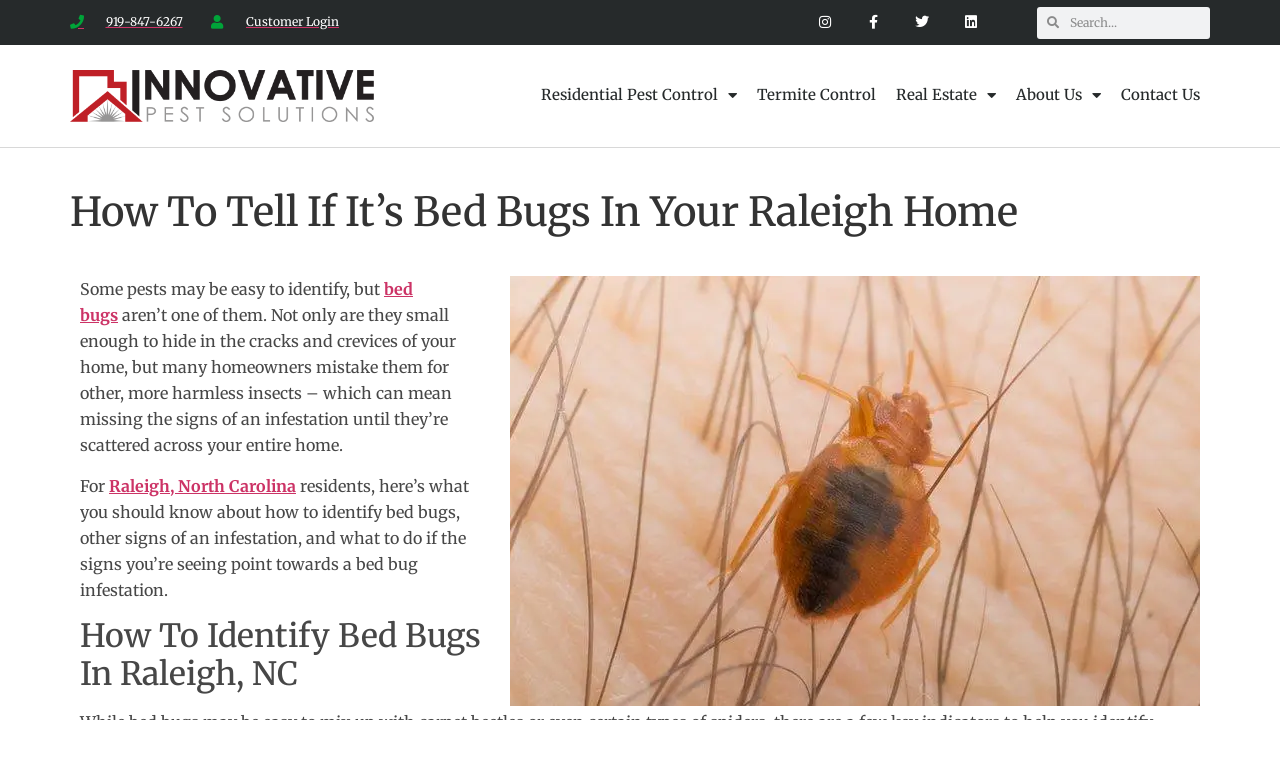

--- FILE ---
content_type: text/html; charset=UTF-8
request_url: https://www.innovativepest.com/how-to-tell-if-its-bed-bugs-in-your-raleigh-home/
body_size: 23168
content:
<!doctype html>
<html lang="en-US" prefix="og: https://ogp.me/ns#">
<head>
	<meta charset="UTF-8">
	<meta name="viewport" content="width=device-width, initial-scale=1">
	<link rel="profile" href="https://gmpg.org/xfn/11">
		<style>img:is([sizes="auto" i], [sizes^="auto," i]) { contain-intrinsic-size: 3000px 1500px }</style>
	
<!-- Search Engine Optimization by Rank Math PRO - https://rankmath.com/ -->
<title>How To Tell If It&#039;s Bed Bugs In Your Raleigh Home</title>
<meta name="description" content="Some pests may be easy to identify, but&nbsp;bed bugs&nbsp;aren’t one of them. Not only are they small enough to hide in the cracks and crevices of your home,"/>
<meta name="robots" content="follow, index, max-snippet:-1, max-video-preview:-1, max-image-preview:large"/>
<link rel="canonical" href="https://www.innovativepest.com/how-to-tell-if-its-bed-bugs-in-your-raleigh-home/" />
<meta property="og:locale" content="en_US" />
<meta property="og:type" content="article" />
<meta property="og:title" content="How To Tell If It&#039;s Bed Bugs In Your Raleigh Home" />
<meta property="og:description" content="Some pests may be easy to identify, but&nbsp;bed bugs&nbsp;aren’t one of them. Not only are they small enough to hide in the cracks and crevices of your home," />
<meta property="og:url" content="https://www.innovativepest.com/how-to-tell-if-its-bed-bugs-in-your-raleigh-home/" />
<meta property="og:site_name" content="Innovative Pest Solutions" />
<meta property="article:section" content="Bed Bug Control In Raleigh" />
<meta property="og:updated_time" content="2023-02-01T14:48:28-05:00" />
<meta property="og:image" content="https://www.innovativepest.com/wp-content/uploads/2022/12/bed-bug-biting-skin.webp" />
<meta property="og:image:secure_url" content="https://www.innovativepest.com/wp-content/uploads/2022/12/bed-bug-biting-skin.webp" />
<meta property="og:image:width" content="690" />
<meta property="og:image:height" content="430" />
<meta property="og:image:alt" content="Bed bug biting someon&#039;s skin" />
<meta property="og:image:type" content="image/webp" />
<meta property="article:published_time" content="2021-08-13T14:57:22-04:00" />
<meta property="article:modified_time" content="2023-02-01T14:48:28-05:00" />
<meta name="twitter:card" content="summary_large_image" />
<meta name="twitter:title" content="How To Tell If It&#039;s Bed Bugs In Your Raleigh Home" />
<meta name="twitter:description" content="Some pests may be easy to identify, but&nbsp;bed bugs&nbsp;aren’t one of them. Not only are they small enough to hide in the cracks and crevices of your home," />
<meta name="twitter:image" content="https://www.innovativepest.com/wp-content/uploads/2022/12/bed-bug-biting-skin.webp" />
<meta name="twitter:label1" content="Written by" />
<meta name="twitter:data1" content="innovpest" />
<meta name="twitter:label2" content="Time to read" />
<meta name="twitter:data2" content="2 minutes" />
<script type="application/ld+json" class="rank-math-schema-pro">{"@context":"https://schema.org","@graph":[{"@type":"Place","@id":"https://www.innovativepest.com/#place","address":{"@type":"PostalAddress","streetAddress":"5854 Faringdon Place #2","addressLocality":"Raleigh","addressRegion":"NC","postalCode":"27609","addressCountry":"United States"}},{"@type":["LocalBusiness","Organization"],"@id":"https://www.innovativepest.com/#organization","name":"Innovative Pest Solutions","url":"https://www.innovativepest.com","address":{"@type":"PostalAddress","streetAddress":"5854 Faringdon Place #2","addressLocality":"Raleigh","addressRegion":"NC","postalCode":"27609","addressCountry":"United States"},"logo":{"@type":"ImageObject","@id":"https://www.innovativepest.com/#logo","url":"https://www.innovativepest.com/wp-content/uploads/2022/11/Innovative-Pest-Solutions-Logo.png","contentUrl":"https://www.innovativepest.com/wp-content/uploads/2022/11/Innovative-Pest-Solutions-Logo.png","caption":"Innovative Pest Solutions","inLanguage":"en-US","width":"1000","height":"174"},"openingHours":["Monday,Tuesday,Wednesday,Thursday,Friday 08:00-17:00"],"location":{"@id":"https://www.innovativepest.com/#place"},"image":{"@id":"https://www.innovativepest.com/#logo"},"telephone":"+1-919-847-6267"},{"@type":"WebSite","@id":"https://www.innovativepest.com/#website","url":"https://www.innovativepest.com","name":"Innovative Pest Solutions","alternateName":"Innovative Pest","publisher":{"@id":"https://www.innovativepest.com/#organization"},"inLanguage":"en-US"},{"@type":"ImageObject","@id":"https://www.innovativepest.com/wp-content/uploads/2022/12/bed-bug-biting-skin.webp","url":"https://www.innovativepest.com/wp-content/uploads/2022/12/bed-bug-biting-skin.webp","width":"690","height":"430","caption":"Bed bug biting someon's skin","inLanguage":"en-US"},{"@type":"WebPage","@id":"https://www.innovativepest.com/how-to-tell-if-its-bed-bugs-in-your-raleigh-home/#webpage","url":"https://www.innovativepest.com/how-to-tell-if-its-bed-bugs-in-your-raleigh-home/","name":"How To Tell If It&#039;s Bed Bugs In Your Raleigh Home","datePublished":"2021-08-13T14:57:22-04:00","dateModified":"2023-02-01T14:48:28-05:00","isPartOf":{"@id":"https://www.innovativepest.com/#website"},"primaryImageOfPage":{"@id":"https://www.innovativepest.com/wp-content/uploads/2022/12/bed-bug-biting-skin.webp"},"inLanguage":"en-US"},{"@type":"Person","@id":"https://www.innovativepest.com/author/innovpest/","name":"innovpest","url":"https://www.innovativepest.com/author/innovpest/","image":{"@type":"ImageObject","@id":"https://secure.gravatar.com/avatar/6c45673ab0bb5e726e7abfc59c61c75521ac5698beab98d35a1befd306404909?s=96&amp;d=mm&amp;r=g","url":"https://secure.gravatar.com/avatar/6c45673ab0bb5e726e7abfc59c61c75521ac5698beab98d35a1befd306404909?s=96&amp;d=mm&amp;r=g","caption":"innovpest","inLanguage":"en-US"},"sameAs":["https://innovpest.wpengine.com"],"worksFor":{"@id":"https://www.innovativepest.com/#organization"}},{"@type":"BlogPosting","headline":"How To Tell If It&#039;s Bed Bugs In Your Raleigh Home","datePublished":"2021-08-13T14:57:22-04:00","dateModified":"2023-02-01T14:48:28-05:00","articleSection":"Bed Bug Control In Raleigh, Bed Bug Prevention, Bed Bug Removal","author":{"@id":"https://www.innovativepest.com/author/innovpest/","name":"innovpest"},"publisher":{"@id":"https://www.innovativepest.com/#organization"},"description":"Some pests may be easy to identify, but&nbsp;bed bugs&nbsp;aren\u2019t one of them. Not only are they small enough to hide in the cracks and crevices of your home,","name":"How To Tell If It&#039;s Bed Bugs In Your Raleigh Home","@id":"https://www.innovativepest.com/how-to-tell-if-its-bed-bugs-in-your-raleigh-home/#richSnippet","isPartOf":{"@id":"https://www.innovativepest.com/how-to-tell-if-its-bed-bugs-in-your-raleigh-home/#webpage"},"image":{"@id":"https://www.innovativepest.com/wp-content/uploads/2022/12/bed-bug-biting-skin.webp"},"inLanguage":"en-US","mainEntityOfPage":{"@id":"https://www.innovativepest.com/how-to-tell-if-its-bed-bugs-in-your-raleigh-home/#webpage"}}]}</script>
<!-- /Rank Math WordPress SEO plugin -->

<link rel='dns-prefetch' href='//www.googletagmanager.com' />
<link rel='dns-prefetch' href='//fonts.googleapis.com' />
<link rel='dns-prefetch' href='//api.leadconnectorhq.com' />

<link rel="alternate" type="application/rss+xml" title="Innovative Pest Solutions &raquo; Feed" href="https://www.innovativepest.com/feed/" />
<link rel="alternate" type="application/rss+xml" title="Innovative Pest Solutions &raquo; Comments Feed" href="https://www.innovativepest.com/comments/feed/" />
<link rel="alternate" type="application/rss+xml" title="Innovative Pest Solutions &raquo; How To Tell If It&#8217;s Bed Bugs In Your Raleigh Home Comments Feed" href="https://www.innovativepest.com/how-to-tell-if-its-bed-bugs-in-your-raleigh-home/feed/" />
<script>
window._wpemojiSettings = {"baseUrl":"https:\/\/s.w.org\/images\/core\/emoji\/16.0.1\/72x72\/","ext":".png","svgUrl":"https:\/\/s.w.org\/images\/core\/emoji\/16.0.1\/svg\/","svgExt":".svg","source":{"concatemoji":"https:\/\/www.innovativepest.com\/wp-includes\/js\/wp-emoji-release.min.js?ver=6.8.3"}};
/*! This file is auto-generated */
!function(s,n){var o,i,e;function c(e){try{var t={supportTests:e,timestamp:(new Date).valueOf()};sessionStorage.setItem(o,JSON.stringify(t))}catch(e){}}function p(e,t,n){e.clearRect(0,0,e.canvas.width,e.canvas.height),e.fillText(t,0,0);var t=new Uint32Array(e.getImageData(0,0,e.canvas.width,e.canvas.height).data),a=(e.clearRect(0,0,e.canvas.width,e.canvas.height),e.fillText(n,0,0),new Uint32Array(e.getImageData(0,0,e.canvas.width,e.canvas.height).data));return t.every(function(e,t){return e===a[t]})}function u(e,t){e.clearRect(0,0,e.canvas.width,e.canvas.height),e.fillText(t,0,0);for(var n=e.getImageData(16,16,1,1),a=0;a<n.data.length;a++)if(0!==n.data[a])return!1;return!0}function f(e,t,n,a){switch(t){case"flag":return n(e,"\ud83c\udff3\ufe0f\u200d\u26a7\ufe0f","\ud83c\udff3\ufe0f\u200b\u26a7\ufe0f")?!1:!n(e,"\ud83c\udde8\ud83c\uddf6","\ud83c\udde8\u200b\ud83c\uddf6")&&!n(e,"\ud83c\udff4\udb40\udc67\udb40\udc62\udb40\udc65\udb40\udc6e\udb40\udc67\udb40\udc7f","\ud83c\udff4\u200b\udb40\udc67\u200b\udb40\udc62\u200b\udb40\udc65\u200b\udb40\udc6e\u200b\udb40\udc67\u200b\udb40\udc7f");case"emoji":return!a(e,"\ud83e\udedf")}return!1}function g(e,t,n,a){var r="undefined"!=typeof WorkerGlobalScope&&self instanceof WorkerGlobalScope?new OffscreenCanvas(300,150):s.createElement("canvas"),o=r.getContext("2d",{willReadFrequently:!0}),i=(o.textBaseline="top",o.font="600 32px Arial",{});return e.forEach(function(e){i[e]=t(o,e,n,a)}),i}function t(e){var t=s.createElement("script");t.src=e,t.defer=!0,s.head.appendChild(t)}"undefined"!=typeof Promise&&(o="wpEmojiSettingsSupports",i=["flag","emoji"],n.supports={everything:!0,everythingExceptFlag:!0},e=new Promise(function(e){s.addEventListener("DOMContentLoaded",e,{once:!0})}),new Promise(function(t){var n=function(){try{var e=JSON.parse(sessionStorage.getItem(o));if("object"==typeof e&&"number"==typeof e.timestamp&&(new Date).valueOf()<e.timestamp+604800&&"object"==typeof e.supportTests)return e.supportTests}catch(e){}return null}();if(!n){if("undefined"!=typeof Worker&&"undefined"!=typeof OffscreenCanvas&&"undefined"!=typeof URL&&URL.createObjectURL&&"undefined"!=typeof Blob)try{var e="postMessage("+g.toString()+"("+[JSON.stringify(i),f.toString(),p.toString(),u.toString()].join(",")+"));",a=new Blob([e],{type:"text/javascript"}),r=new Worker(URL.createObjectURL(a),{name:"wpTestEmojiSupports"});return void(r.onmessage=function(e){c(n=e.data),r.terminate(),t(n)})}catch(e){}c(n=g(i,f,p,u))}t(n)}).then(function(e){for(var t in e)n.supports[t]=e[t],n.supports.everything=n.supports.everything&&n.supports[t],"flag"!==t&&(n.supports.everythingExceptFlag=n.supports.everythingExceptFlag&&n.supports[t]);n.supports.everythingExceptFlag=n.supports.everythingExceptFlag&&!n.supports.flag,n.DOMReady=!1,n.readyCallback=function(){n.DOMReady=!0}}).then(function(){return e}).then(function(){var e;n.supports.everything||(n.readyCallback(),(e=n.source||{}).concatemoji?t(e.concatemoji):e.wpemoji&&e.twemoji&&(t(e.twemoji),t(e.wpemoji)))}))}((window,document),window._wpemojiSettings);
</script>
<style id='wp-emoji-styles-inline-css'>

	img.wp-smiley, img.emoji {
		display: inline !important;
		border: none !important;
		box-shadow: none !important;
		height: 1em !important;
		width: 1em !important;
		margin: 0 0.07em !important;
		vertical-align: -0.1em !important;
		background: none !important;
		padding: 0 !important;
	}
</style>
<style id='classic-theme-styles-inline-css'>
/*! This file is auto-generated */
.wp-block-button__link{color:#fff;background-color:#32373c;border-radius:9999px;box-shadow:none;text-decoration:none;padding:calc(.667em + 2px) calc(1.333em + 2px);font-size:1.125em}.wp-block-file__button{background:#32373c;color:#fff;text-decoration:none}
</style>
<style id='global-styles-inline-css'>
:root{--wp--preset--aspect-ratio--square: 1;--wp--preset--aspect-ratio--4-3: 4/3;--wp--preset--aspect-ratio--3-4: 3/4;--wp--preset--aspect-ratio--3-2: 3/2;--wp--preset--aspect-ratio--2-3: 2/3;--wp--preset--aspect-ratio--16-9: 16/9;--wp--preset--aspect-ratio--9-16: 9/16;--wp--preset--color--black: #000000;--wp--preset--color--cyan-bluish-gray: #abb8c3;--wp--preset--color--white: #ffffff;--wp--preset--color--pale-pink: #f78da7;--wp--preset--color--vivid-red: #cf2e2e;--wp--preset--color--luminous-vivid-orange: #ff6900;--wp--preset--color--luminous-vivid-amber: #fcb900;--wp--preset--color--light-green-cyan: #7bdcb5;--wp--preset--color--vivid-green-cyan: #00d084;--wp--preset--color--pale-cyan-blue: #8ed1fc;--wp--preset--color--vivid-cyan-blue: #0693e3;--wp--preset--color--vivid-purple: #9b51e0;--wp--preset--gradient--vivid-cyan-blue-to-vivid-purple: linear-gradient(135deg,rgba(6,147,227,1) 0%,rgb(155,81,224) 100%);--wp--preset--gradient--light-green-cyan-to-vivid-green-cyan: linear-gradient(135deg,rgb(122,220,180) 0%,rgb(0,208,130) 100%);--wp--preset--gradient--luminous-vivid-amber-to-luminous-vivid-orange: linear-gradient(135deg,rgba(252,185,0,1) 0%,rgba(255,105,0,1) 100%);--wp--preset--gradient--luminous-vivid-orange-to-vivid-red: linear-gradient(135deg,rgba(255,105,0,1) 0%,rgb(207,46,46) 100%);--wp--preset--gradient--very-light-gray-to-cyan-bluish-gray: linear-gradient(135deg,rgb(238,238,238) 0%,rgb(169,184,195) 100%);--wp--preset--gradient--cool-to-warm-spectrum: linear-gradient(135deg,rgb(74,234,220) 0%,rgb(151,120,209) 20%,rgb(207,42,186) 40%,rgb(238,44,130) 60%,rgb(251,105,98) 80%,rgb(254,248,76) 100%);--wp--preset--gradient--blush-light-purple: linear-gradient(135deg,rgb(255,206,236) 0%,rgb(152,150,240) 100%);--wp--preset--gradient--blush-bordeaux: linear-gradient(135deg,rgb(254,205,165) 0%,rgb(254,45,45) 50%,rgb(107,0,62) 100%);--wp--preset--gradient--luminous-dusk: linear-gradient(135deg,rgb(255,203,112) 0%,rgb(199,81,192) 50%,rgb(65,88,208) 100%);--wp--preset--gradient--pale-ocean: linear-gradient(135deg,rgb(255,245,203) 0%,rgb(182,227,212) 50%,rgb(51,167,181) 100%);--wp--preset--gradient--electric-grass: linear-gradient(135deg,rgb(202,248,128) 0%,rgb(113,206,126) 100%);--wp--preset--gradient--midnight: linear-gradient(135deg,rgb(2,3,129) 0%,rgb(40,116,252) 100%);--wp--preset--font-size--small: 13px;--wp--preset--font-size--medium: 20px;--wp--preset--font-size--large: 36px;--wp--preset--font-size--x-large: 42px;--wp--preset--spacing--20: 0.44rem;--wp--preset--spacing--30: 0.67rem;--wp--preset--spacing--40: 1rem;--wp--preset--spacing--50: 1.5rem;--wp--preset--spacing--60: 2.25rem;--wp--preset--spacing--70: 3.38rem;--wp--preset--spacing--80: 5.06rem;--wp--preset--shadow--natural: 6px 6px 9px rgba(0, 0, 0, 0.2);--wp--preset--shadow--deep: 12px 12px 50px rgba(0, 0, 0, 0.4);--wp--preset--shadow--sharp: 6px 6px 0px rgba(0, 0, 0, 0.2);--wp--preset--shadow--outlined: 6px 6px 0px -3px rgba(255, 255, 255, 1), 6px 6px rgba(0, 0, 0, 1);--wp--preset--shadow--crisp: 6px 6px 0px rgba(0, 0, 0, 1);}:where(.is-layout-flex){gap: 0.5em;}:where(.is-layout-grid){gap: 0.5em;}body .is-layout-flex{display: flex;}.is-layout-flex{flex-wrap: wrap;align-items: center;}.is-layout-flex > :is(*, div){margin: 0;}body .is-layout-grid{display: grid;}.is-layout-grid > :is(*, div){margin: 0;}:where(.wp-block-columns.is-layout-flex){gap: 2em;}:where(.wp-block-columns.is-layout-grid){gap: 2em;}:where(.wp-block-post-template.is-layout-flex){gap: 1.25em;}:where(.wp-block-post-template.is-layout-grid){gap: 1.25em;}.has-black-color{color: var(--wp--preset--color--black) !important;}.has-cyan-bluish-gray-color{color: var(--wp--preset--color--cyan-bluish-gray) !important;}.has-white-color{color: var(--wp--preset--color--white) !important;}.has-pale-pink-color{color: var(--wp--preset--color--pale-pink) !important;}.has-vivid-red-color{color: var(--wp--preset--color--vivid-red) !important;}.has-luminous-vivid-orange-color{color: var(--wp--preset--color--luminous-vivid-orange) !important;}.has-luminous-vivid-amber-color{color: var(--wp--preset--color--luminous-vivid-amber) !important;}.has-light-green-cyan-color{color: var(--wp--preset--color--light-green-cyan) !important;}.has-vivid-green-cyan-color{color: var(--wp--preset--color--vivid-green-cyan) !important;}.has-pale-cyan-blue-color{color: var(--wp--preset--color--pale-cyan-blue) !important;}.has-vivid-cyan-blue-color{color: var(--wp--preset--color--vivid-cyan-blue) !important;}.has-vivid-purple-color{color: var(--wp--preset--color--vivid-purple) !important;}.has-black-background-color{background-color: var(--wp--preset--color--black) !important;}.has-cyan-bluish-gray-background-color{background-color: var(--wp--preset--color--cyan-bluish-gray) !important;}.has-white-background-color{background-color: var(--wp--preset--color--white) !important;}.has-pale-pink-background-color{background-color: var(--wp--preset--color--pale-pink) !important;}.has-vivid-red-background-color{background-color: var(--wp--preset--color--vivid-red) !important;}.has-luminous-vivid-orange-background-color{background-color: var(--wp--preset--color--luminous-vivid-orange) !important;}.has-luminous-vivid-amber-background-color{background-color: var(--wp--preset--color--luminous-vivid-amber) !important;}.has-light-green-cyan-background-color{background-color: var(--wp--preset--color--light-green-cyan) !important;}.has-vivid-green-cyan-background-color{background-color: var(--wp--preset--color--vivid-green-cyan) !important;}.has-pale-cyan-blue-background-color{background-color: var(--wp--preset--color--pale-cyan-blue) !important;}.has-vivid-cyan-blue-background-color{background-color: var(--wp--preset--color--vivid-cyan-blue) !important;}.has-vivid-purple-background-color{background-color: var(--wp--preset--color--vivid-purple) !important;}.has-black-border-color{border-color: var(--wp--preset--color--black) !important;}.has-cyan-bluish-gray-border-color{border-color: var(--wp--preset--color--cyan-bluish-gray) !important;}.has-white-border-color{border-color: var(--wp--preset--color--white) !important;}.has-pale-pink-border-color{border-color: var(--wp--preset--color--pale-pink) !important;}.has-vivid-red-border-color{border-color: var(--wp--preset--color--vivid-red) !important;}.has-luminous-vivid-orange-border-color{border-color: var(--wp--preset--color--luminous-vivid-orange) !important;}.has-luminous-vivid-amber-border-color{border-color: var(--wp--preset--color--luminous-vivid-amber) !important;}.has-light-green-cyan-border-color{border-color: var(--wp--preset--color--light-green-cyan) !important;}.has-vivid-green-cyan-border-color{border-color: var(--wp--preset--color--vivid-green-cyan) !important;}.has-pale-cyan-blue-border-color{border-color: var(--wp--preset--color--pale-cyan-blue) !important;}.has-vivid-cyan-blue-border-color{border-color: var(--wp--preset--color--vivid-cyan-blue) !important;}.has-vivid-purple-border-color{border-color: var(--wp--preset--color--vivid-purple) !important;}.has-vivid-cyan-blue-to-vivid-purple-gradient-background{background: var(--wp--preset--gradient--vivid-cyan-blue-to-vivid-purple) !important;}.has-light-green-cyan-to-vivid-green-cyan-gradient-background{background: var(--wp--preset--gradient--light-green-cyan-to-vivid-green-cyan) !important;}.has-luminous-vivid-amber-to-luminous-vivid-orange-gradient-background{background: var(--wp--preset--gradient--luminous-vivid-amber-to-luminous-vivid-orange) !important;}.has-luminous-vivid-orange-to-vivid-red-gradient-background{background: var(--wp--preset--gradient--luminous-vivid-orange-to-vivid-red) !important;}.has-very-light-gray-to-cyan-bluish-gray-gradient-background{background: var(--wp--preset--gradient--very-light-gray-to-cyan-bluish-gray) !important;}.has-cool-to-warm-spectrum-gradient-background{background: var(--wp--preset--gradient--cool-to-warm-spectrum) !important;}.has-blush-light-purple-gradient-background{background: var(--wp--preset--gradient--blush-light-purple) !important;}.has-blush-bordeaux-gradient-background{background: var(--wp--preset--gradient--blush-bordeaux) !important;}.has-luminous-dusk-gradient-background{background: var(--wp--preset--gradient--luminous-dusk) !important;}.has-pale-ocean-gradient-background{background: var(--wp--preset--gradient--pale-ocean) !important;}.has-electric-grass-gradient-background{background: var(--wp--preset--gradient--electric-grass) !important;}.has-midnight-gradient-background{background: var(--wp--preset--gradient--midnight) !important;}.has-small-font-size{font-size: var(--wp--preset--font-size--small) !important;}.has-medium-font-size{font-size: var(--wp--preset--font-size--medium) !important;}.has-large-font-size{font-size: var(--wp--preset--font-size--large) !important;}.has-x-large-font-size{font-size: var(--wp--preset--font-size--x-large) !important;}
:where(.wp-block-post-template.is-layout-flex){gap: 1.25em;}:where(.wp-block-post-template.is-layout-grid){gap: 1.25em;}
:where(.wp-block-columns.is-layout-flex){gap: 2em;}:where(.wp-block-columns.is-layout-grid){gap: 2em;}
:root :where(.wp-block-pullquote){font-size: 1.5em;line-height: 1.6;}
</style>
<link rel='stylesheet' id='ads-for-wp-front-css-css' href='https://www.innovativepest.com/wp-content/plugins/ads-for-wp/public/assets/css/adsforwp-front.min.css?ver=1.9.32' media='all' />
<link data-minify="1" rel='stylesheet' id='grw-public-main-css-css' href='https://www.innovativepest.com/wp-content/cache/min/1/wp-content/plugins/widget-google-reviews/assets/css/public-main.css?ver=1749734806' media='all' />
<link rel='stylesheet' id='hello-elementor-css' href='https://www.innovativepest.com/wp-content/themes/hello-elementor/style.min.css?ver=3.0.0' media='all' />
<link rel='stylesheet' id='hello-elementor-theme-style-css' href='https://www.innovativepest.com/wp-content/themes/hello-elementor/theme.min.css?ver=3.0.0' media='all' />
<link rel='stylesheet' id='hello-elementor-header-footer-css' href='https://www.innovativepest.com/wp-content/themes/hello-elementor/header-footer.min.css?ver=3.0.0' media='all' />
<link rel='stylesheet' id='elementor-frontend-css' href='https://www.innovativepest.com/wp-content/plugins/elementor/assets/css/frontend.min.css?ver=3.29.2' media='all' />
<link rel='stylesheet' id='elementor-post-5-css' href='https://www.innovativepest.com/wp-content/uploads/elementor/css/post-5.css?ver=1749734805' media='all' />
<link rel='stylesheet' id='widget-icon-list-css' href='https://www.innovativepest.com/wp-content/plugins/elementor/assets/css/widget-icon-list.min.css?ver=3.29.2' media='all' />
<link rel='stylesheet' id='widget-social-icons-css' href='https://www.innovativepest.com/wp-content/plugins/elementor/assets/css/widget-social-icons.min.css?ver=3.29.2' media='all' />
<link rel='stylesheet' id='e-apple-webkit-css' href='https://www.innovativepest.com/wp-content/plugins/elementor/assets/css/conditionals/apple-webkit.min.css?ver=3.29.2' media='all' />
<link rel='stylesheet' id='widget-search-form-css' href='https://www.innovativepest.com/wp-content/plugins/elementor-pro/assets/css/widget-search-form.min.css?ver=3.29.2' media='all' />
<link rel='stylesheet' id='elementor-icons-shared-0-css' href='https://www.innovativepest.com/wp-content/plugins/elementor/assets/lib/font-awesome/css/fontawesome.min.css?ver=5.15.3' media='all' />
<link data-minify="1" rel='stylesheet' id='elementor-icons-fa-solid-css' href='https://www.innovativepest.com/wp-content/cache/min/1/wp-content/plugins/elementor/assets/lib/font-awesome/css/solid.min.css?ver=1749734806' media='all' />
<link rel='stylesheet' id='widget-image-css' href='https://www.innovativepest.com/wp-content/plugins/elementor/assets/css/widget-image.min.css?ver=3.29.2' media='all' />
<link rel='stylesheet' id='widget-nav-menu-css' href='https://www.innovativepest.com/wp-content/plugins/elementor-pro/assets/css/widget-nav-menu.min.css?ver=3.29.2' media='all' />
<link rel='stylesheet' id='e-sticky-css' href='https://www.innovativepest.com/wp-content/plugins/elementor-pro/assets/css/modules/sticky.min.css?ver=3.29.2' media='all' />
<link rel='stylesheet' id='widget-post-navigation-css' href='https://www.innovativepest.com/wp-content/plugins/elementor-pro/assets/css/widget-post-navigation.min.css?ver=3.29.2' media='all' />
<link rel='stylesheet' id='widget-spacer-css' href='https://www.innovativepest.com/wp-content/plugins/elementor/assets/css/widget-spacer.min.css?ver=3.29.2' media='all' />
<link rel='stylesheet' id='widget-form-css' href='https://www.innovativepest.com/wp-content/plugins/elementor-pro/assets/css/widget-form.min.css?ver=3.29.2' media='all' />
<link rel='stylesheet' id='widget-heading-css' href='https://www.innovativepest.com/wp-content/plugins/elementor/assets/css/widget-heading.min.css?ver=3.29.2' media='all' />
<link data-minify="1" rel='stylesheet' id='elementor-icons-css' href='https://www.innovativepest.com/wp-content/cache/min/1/wp-content/plugins/elementor/assets/lib/eicons/css/elementor-icons.min.css?ver=1749734806' media='all' />
<link rel='stylesheet' id='elementor-post-350-css' href='https://www.innovativepest.com/wp-content/uploads/elementor/css/post-350.css?ver=1749735044' media='all' />
<link rel='stylesheet' id='elementor-post-18-css' href='https://www.innovativepest.com/wp-content/uploads/elementor/css/post-18.css?ver=1749734805' media='all' />
<link rel='stylesheet' id='elementor-post-161-css' href='https://www.innovativepest.com/wp-content/uploads/elementor/css/post-161.css?ver=1749734805' media='all' />
<link data-minify="1" rel='stylesheet' id='elementor-gf-local-merriweather-css' href='https://www.innovativepest.com/wp-content/cache/min/1/wp-content/uploads/elementor/google-fonts/css/merriweather.css?ver=1749734806' media='all' />
<link data-minify="1" rel='stylesheet' id='elementor-gf-local-merriweathersans-css' href='https://www.innovativepest.com/wp-content/cache/min/1/wp-content/uploads/elementor/google-fonts/css/merriweathersans.css?ver=1749734806' media='all' />
<link data-minify="1" rel='stylesheet' id='elementor-gf-local-roboto-css' href='https://www.innovativepest.com/wp-content/cache/min/1/wp-content/uploads/elementor/google-fonts/css/roboto.css?ver=1749734806' media='all' />
<link data-minify="1" rel='stylesheet' id='elementor-icons-fa-regular-css' href='https://www.innovativepest.com/wp-content/cache/min/1/wp-content/plugins/elementor/assets/lib/font-awesome/css/regular.min.css?ver=1749734806' media='all' />
<link data-minify="1" rel='stylesheet' id='elementor-icons-fa-brands-css' href='https://www.innovativepest.com/wp-content/cache/min/1/wp-content/plugins/elementor/assets/lib/font-awesome/css/brands.min.css?ver=1749734806' media='all' />
<script src="https://www.innovativepest.com/wp-includes/js/jquery/jquery.min.js?ver=3.7.1" id="jquery-core-js" defer></script>
<script src="https://www.innovativepest.com/wp-includes/js/jquery/jquery-migrate.min.js?ver=3.4.1" id="jquery-migrate-js" defer></script>
<script data-minify="1" defer="defer" src="https://www.innovativepest.com/wp-content/cache/min/1/wp-content/plugins/widget-google-reviews/assets/js/public-main.js?ver=1747228140" id="grw-public-main-js-js"></script>

<!-- Google tag (gtag.js) snippet added by Site Kit -->

<!-- Google Ads snippet added by Site Kit -->

<!-- Google Analytics snippet added by Site Kit -->
<script src="https://www.googletagmanager.com/gtag/js?id=GT-5DFKGC2G" id="google_gtagjs-js" async></script>
<script id="google_gtagjs-js-after">
window.dataLayer = window.dataLayer || [];function gtag(){dataLayer.push(arguments);}
gtag("set","linker",{"domains":["www.innovativepest.com"]});
gtag("js", new Date());
gtag("set", "developer_id.dZTNiMT", true);
gtag("config", "GT-5DFKGC2G", {"googlesitekit_post_type":"post"});
gtag("config", "AW-959785766");
 window._googlesitekit = window._googlesitekit || {}; window._googlesitekit.throttledEvents = []; window._googlesitekit.gtagEvent = (name, data) => { var key = JSON.stringify( { name, data } ); if ( !! window._googlesitekit.throttledEvents[ key ] ) { return; } window._googlesitekit.throttledEvents[ key ] = true; setTimeout( () => { delete window._googlesitekit.throttledEvents[ key ]; }, 5 ); gtag( "event", name, { ...data, event_source: "site-kit" } ); };
</script>

<!-- End Google tag (gtag.js) snippet added by Site Kit -->
<link rel="https://api.w.org/" href="https://www.innovativepest.com/wp-json/" /><link rel="alternate" title="JSON" type="application/json" href="https://www.innovativepest.com/wp-json/wp/v2/posts/350" /><link rel="EditURI" type="application/rsd+xml" title="RSD" href="https://www.innovativepest.com/xmlrpc.php?rsd" />
<link rel='shortlink' href='https://www.innovativepest.com/?p=350' />
<link rel="alternate" title="oEmbed (JSON)" type="application/json+oembed" href="https://www.innovativepest.com/wp-json/oembed/1.0/embed?url=https%3A%2F%2Fwww.innovativepest.com%2Fhow-to-tell-if-its-bed-bugs-in-your-raleigh-home%2F" />
<link rel="alternate" title="oEmbed (XML)" type="text/xml+oembed" href="https://www.innovativepest.com/wp-json/oembed/1.0/embed?url=https%3A%2F%2Fwww.innovativepest.com%2Fhow-to-tell-if-its-bed-bugs-in-your-raleigh-home%2F&#038;format=xml" />
		<script type="text/javascript">window.addEventListener('DOMContentLoaded', function() {              
				jQuery(document).ready( function($) {    
					if ($('#adsforwp-hidden-block').length == 0 ) {
						$.getScript("https://www.innovativepest.com/front.js");
					}
				});
		});</script>
				<meta name="generator" content="Site Kit by Google 1.154.0" /><meta name="generator" content="Elementor 3.29.2; features: additional_custom_breakpoints, e_local_google_fonts; settings: css_print_method-external, google_font-enabled, font_display-swap">
			<style>
				.e-con.e-parent:nth-of-type(n+4):not(.e-lazyloaded):not(.e-no-lazyload),
				.e-con.e-parent:nth-of-type(n+4):not(.e-lazyloaded):not(.e-no-lazyload) * {
					background-image: none !important;
				}
				@media screen and (max-height: 1024px) {
					.e-con.e-parent:nth-of-type(n+3):not(.e-lazyloaded):not(.e-no-lazyload),
					.e-con.e-parent:nth-of-type(n+3):not(.e-lazyloaded):not(.e-no-lazyload) * {
						background-image: none !important;
					}
				}
				@media screen and (max-height: 640px) {
					.e-con.e-parent:nth-of-type(n+2):not(.e-lazyloaded):not(.e-no-lazyload),
					.e-con.e-parent:nth-of-type(n+2):not(.e-lazyloaded):not(.e-no-lazyload) * {
						background-image: none !important;
					}
				}
			</style>
			<link rel="icon" href="https://www.innovativepest.com/wp-content/uploads/2022/11/favicon-150x150.png" sizes="32x32" />
<link rel="icon" href="https://www.innovativepest.com/wp-content/uploads/2022/11/favicon.png" sizes="192x192" />
<link rel="apple-touch-icon" href="https://www.innovativepest.com/wp-content/uploads/2022/11/favicon.png" />
<meta name="msapplication-TileImage" content="https://www.innovativepest.com/wp-content/uploads/2022/11/favicon.png" />
		<style id="wp-custom-css">
			ul {
    margin-bottom: 10px !important;
}
.page-header .entry-title {
    padding-top: 2rem;
}
.page-id-833
	.elementor-17 .elementor-element.elementor-element-f50e0e8:not(.elementor-motion-effects-element-type-background)
{
	display:none;
}
.elementor-accordion .elementor-tab-title {
    line-height: 1.5 !important;
}		</style>
		<noscript><style id="rocket-lazyload-nojs-css">.rll-youtube-player, [data-lazy-src]{display:none !important;}</style></noscript></head>
<body class="wp-singular post-template-default single single-post postid-350 single-format-standard wp-custom-logo wp-theme-hello-elementor eio-default elementor-default elementor-kit-5 elementor-page elementor-page-350">


<a class="skip-link screen-reader-text" href="#content">Skip to content</a>

		<div data-elementor-type="header" data-elementor-id="18" class="elementor elementor-18 elementor-location-header" data-elementor-post-type="elementor_library">
					<section class="elementor-section elementor-top-section elementor-element elementor-element-48f3b0b elementor-section-height-min-height elementor-section-content-middle elementor-section-boxed elementor-section-height-default elementor-section-items-middle" data-id="48f3b0b" data-element_type="section" data-settings="{&quot;background_background&quot;:&quot;classic&quot;}">
						<div class="elementor-container elementor-column-gap-no">
					<div class="elementor-column elementor-col-25 elementor-top-column elementor-element elementor-element-d0378b6" data-id="d0378b6" data-element_type="column">
			<div class="elementor-widget-wrap elementor-element-populated">
						<div class="elementor-element elementor-element-8029883 elementor-icon-list--layout-inline elementor-mobile-align-center elementor-list-item-link-full_width elementor-widget elementor-widget-icon-list" data-id="8029883" data-element_type="widget" data-widget_type="icon-list.default">
				<div class="elementor-widget-container">
							<ul class="elementor-icon-list-items elementor-inline-items">
							<li class="elementor-icon-list-item elementor-inline-item">
											<a href="tel:919-847-6267">

												<span class="elementor-icon-list-icon">
							<i aria-hidden="true" class="fas fa-phone"></i>						</span>
										<span class="elementor-icon-list-text">919-847-6267</span>
											</a>
									</li>
								<li class="elementor-icon-list-item elementor-inline-item">
											<a href="https://innovativesol.fieldportals.com/landing/index">

												<span class="elementor-icon-list-icon">
							<i aria-hidden="true" class="fas fa-user"></i>						</span>
										<span class="elementor-icon-list-text">Customer Login</span>
											</a>
									</li>
						</ul>
						</div>
				</div>
					</div>
		</div>
				<div class="elementor-column elementor-col-25 elementor-top-column elementor-element elementor-element-b84943d" data-id="b84943d" data-element_type="column">
			<div class="elementor-widget-wrap elementor-element-populated">
						<div class="elementor-element elementor-element-cb7d499 elementor-align-center elementor-hidden-desktop elementor-hidden-tablet elementor-widget elementor-widget-button" data-id="cb7d499" data-element_type="widget" data-widget_type="button.default">
				<div class="elementor-widget-container">
									<div class="elementor-button-wrapper">
					<a class="elementor-button elementor-button-link elementor-size-xs" href="sms://919-710-8066">
						<span class="elementor-button-content-wrapper">
						<span class="elementor-button-icon">
				<i aria-hidden="true" class="far fa-comment-alt"></i>			</span>
									<span class="elementor-button-text">Click to text</span>
					</span>
					</a>
				</div>
								</div>
				</div>
					</div>
		</div>
				<div class="elementor-column elementor-col-25 elementor-top-column elementor-element elementor-element-6e97668" data-id="6e97668" data-element_type="column">
			<div class="elementor-widget-wrap elementor-element-populated">
						<div class="elementor-element elementor-element-5643735 e-grid-align-right elementor-shape-square e-grid-align-mobile-center elementor-grid-0 elementor-widget elementor-widget-social-icons" data-id="5643735" data-element_type="widget" data-widget_type="social-icons.default">
				<div class="elementor-widget-container">
							<div class="elementor-social-icons-wrapper elementor-grid" role="list">
							<span class="elementor-grid-item" role="listitem">
					<a class="elementor-icon elementor-social-icon elementor-social-icon-instagram elementor-repeater-item-7c2bcc0" href="https://www.instagram.com/innovativepest/" target="_blank">
						<span class="elementor-screen-only">Instagram</span>
						<i class="fab fa-instagram"></i>					</a>
				</span>
							<span class="elementor-grid-item" role="listitem">
					<a class="elementor-icon elementor-social-icon elementor-social-icon-facebook-f elementor-repeater-item-5646027" href="https://www.facebook.com/innovativepest" target="_blank">
						<span class="elementor-screen-only">Facebook-f</span>
						<i class="fab fa-facebook-f"></i>					</a>
				</span>
							<span class="elementor-grid-item" role="listitem">
					<a class="elementor-icon elementor-social-icon elementor-social-icon-twitter elementor-repeater-item-72bc942" href="https://twitter.com/innovativepest" target="_blank">
						<span class="elementor-screen-only">Twitter</span>
						<i class="fab fa-twitter"></i>					</a>
				</span>
							<span class="elementor-grid-item" role="listitem">
					<a class="elementor-icon elementor-social-icon elementor-social-icon-linkedin elementor-repeater-item-2274d08" href="https://www.linkedin.com/in/kevin-spillman-a8baa119" target="_blank">
						<span class="elementor-screen-only">Linkedin</span>
						<i class="fab fa-linkedin"></i>					</a>
				</span>
					</div>
						</div>
				</div>
					</div>
		</div>
				<div class="elementor-column elementor-col-25 elementor-top-column elementor-element elementor-element-4a81067" data-id="4a81067" data-element_type="column">
			<div class="elementor-widget-wrap elementor-element-populated">
						<div class="elementor-element elementor-element-9e2febb elementor-search-form--skin-minimal elementor-widget__width-initial elementor-widget elementor-widget-search-form" data-id="9e2febb" data-element_type="widget" data-settings="{&quot;skin&quot;:&quot;minimal&quot;}" data-widget_type="search-form.default">
				<div class="elementor-widget-container">
							<search role="search">
			<form class="elementor-search-form" action="https://www.innovativepest.com" method="get">
												<div class="elementor-search-form__container">
					<label class="elementor-screen-only" for="elementor-search-form-9e2febb">Search</label>

											<div class="elementor-search-form__icon">
							<i aria-hidden="true" class="fas fa-search"></i>							<span class="elementor-screen-only">Search</span>
						</div>
					
					<input id="elementor-search-form-9e2febb" placeholder="Search..." class="elementor-search-form__input" type="search" name="s" value="">
					
					
									</div>
			</form>
		</search>
						</div>
				</div>
					</div>
		</div>
					</div>
		</section>
				<section class="elementor-section elementor-top-section elementor-element elementor-element-10b79009 elementor-section-content-middle elementor-section-boxed elementor-section-height-default elementor-section-height-default" data-id="10b79009" data-element_type="section" data-settings="{&quot;background_background&quot;:&quot;classic&quot;,&quot;sticky&quot;:&quot;top&quot;,&quot;sticky_on&quot;:[&quot;desktop&quot;],&quot;sticky_offset&quot;:0,&quot;sticky_effects_offset&quot;:0,&quot;sticky_anchor_link_offset&quot;:0}">
						<div class="elementor-container elementor-column-gap-no">
					<div class="elementor-column elementor-col-50 elementor-top-column elementor-element elementor-element-5065bd14" data-id="5065bd14" data-element_type="column">
			<div class="elementor-widget-wrap elementor-element-populated">
						<div class="elementor-element elementor-element-7e18b64b elementor-widget elementor-widget-theme-site-logo elementor-widget-image" data-id="7e18b64b" data-element_type="widget" data-widget_type="theme-site-logo.default">
				<div class="elementor-widget-container">
											<a href="https://www.innovativepest.com">
			<img fetchpriority="high" width="1000" height="174" src="data:image/svg+xml,%3Csvg%20xmlns='http://www.w3.org/2000/svg'%20viewBox='0%200%201000%20174'%3E%3C/svg%3E" class="attachment-full size-full wp-image-6" alt="Innovative Pest Solutions logo" data-lazy-srcset="https://www.innovativepest.com/wp-content/uploads/2022/11/Innovative-Pest-Solutions-Logo.png 1000w, https://www.innovativepest.com/wp-content/uploads/2022/11/Innovative-Pest-Solutions-Logo-300x52.png 300w, https://www.innovativepest.com/wp-content/uploads/2022/11/Innovative-Pest-Solutions-Logo-768x134.png 768w" data-lazy-sizes="(max-width: 1000px) 100vw, 1000px" data-lazy-src="https://www.innovativepest.com/wp-content/uploads/2022/11/Innovative-Pest-Solutions-Logo.png" /><noscript><img fetchpriority="high" width="1000" height="174" src="https://www.innovativepest.com/wp-content/uploads/2022/11/Innovative-Pest-Solutions-Logo.png" class="attachment-full size-full wp-image-6" alt="Innovative Pest Solutions logo" srcset="https://www.innovativepest.com/wp-content/uploads/2022/11/Innovative-Pest-Solutions-Logo.png 1000w, https://www.innovativepest.com/wp-content/uploads/2022/11/Innovative-Pest-Solutions-Logo-300x52.png 300w, https://www.innovativepest.com/wp-content/uploads/2022/11/Innovative-Pest-Solutions-Logo-768x134.png 768w" sizes="(max-width: 1000px) 100vw, 1000px" /></noscript>				</a>
											</div>
				</div>
					</div>
		</div>
				<div class="elementor-column elementor-col-50 elementor-top-column elementor-element elementor-element-4cb03f4b" data-id="4cb03f4b" data-element_type="column">
			<div class="elementor-widget-wrap elementor-element-populated">
						<div class="elementor-element elementor-element-5deba504 elementor-nav-menu__align-end elementor-nav-menu--stretch elementor-nav-menu--dropdown-tablet elementor-nav-menu__text-align-aside elementor-nav-menu--toggle elementor-nav-menu--burger elementor-widget elementor-widget-nav-menu" data-id="5deba504" data-element_type="widget" data-settings="{&quot;full_width&quot;:&quot;stretch&quot;,&quot;layout&quot;:&quot;horizontal&quot;,&quot;submenu_icon&quot;:{&quot;value&quot;:&quot;&lt;i class=\&quot;fas fa-caret-down\&quot;&gt;&lt;\/i&gt;&quot;,&quot;library&quot;:&quot;fa-solid&quot;},&quot;toggle&quot;:&quot;burger&quot;}" data-widget_type="nav-menu.default">
				<div class="elementor-widget-container">
								<nav aria-label="Menu" class="elementor-nav-menu--main elementor-nav-menu__container elementor-nav-menu--layout-horizontal e--pointer-none">
				<ul id="menu-1-5deba504" class="elementor-nav-menu"><li class="menu-item menu-item-type-post_type menu-item-object-page menu-item-has-children menu-item-28"><a href="https://www.innovativepest.com/residential-pest-control/" class="elementor-item">Residential Pest Control</a>
<ul class="sub-menu elementor-nav-menu--dropdown">
	<li class="menu-item menu-item-type-post_type menu-item-object-page menu-item-336"><a href="https://www.innovativepest.com/residential-pest-control/" class="elementor-sub-item">Pest Control Plans</a></li>
	<li class="menu-item menu-item-type-post_type menu-item-object-page menu-item-80"><a href="https://www.innovativepest.com/pest-library/" class="elementor-sub-item">Pest Library</a></li>
	<li class="menu-item menu-item-type-post_type menu-item-object-page menu-item-253"><a href="https://www.innovativepest.com/resource-center/" class="elementor-sub-item">Resource Center</a></li>
</ul>
</li>
<li class="menu-item menu-item-type-post_type menu-item-object-page menu-item-1171"><a href="https://www.innovativepest.com/termite-control/" class="elementor-item">Termite Control</a></li>
<li class="menu-item menu-item-type-post_type menu-item-object-page menu-item-has-children menu-item-66"><a href="https://www.innovativepest.com/real-estate-inspection/" class="elementor-item">Real Estate</a>
<ul class="sub-menu elementor-nav-menu--dropdown">
	<li class="menu-item menu-item-type-post_type menu-item-object-page menu-item-337"><a href="https://www.innovativepest.com/real-estate-inspection/" class="elementor-sub-item">Real Estate Inspection</a></li>
	<li class="menu-item menu-item-type-post_type menu-item-object-page menu-item-60"><a href="https://www.innovativepest.com/wdir-inspection/" class="elementor-sub-item">WDIR Inspection</a></li>
</ul>
</li>
<li class="menu-item menu-item-type-post_type menu-item-object-page menu-item-has-children menu-item-98"><a href="https://www.innovativepest.com/about-us/" class="elementor-item">About Us</a>
<ul class="sub-menu elementor-nav-menu--dropdown">
	<li class="menu-item menu-item-type-post_type menu-item-object-page menu-item-338"><a href="https://www.innovativepest.com/about-us/" class="elementor-sub-item">About Innovative</a></li>
	<li class="menu-item menu-item-type-post_type menu-item-object-page menu-item-1048"><a href="https://www.innovativepest.com/faq/" class="elementor-sub-item">FAQ</a></li>
	<li class="menu-item menu-item-type-post_type menu-item-object-page menu-item-413"><a href="https://www.innovativepest.com/our-pledge/" class="elementor-sub-item">Our Pledge</a></li>
	<li class="menu-item menu-item-type-post_type menu-item-object-page menu-item-102"><a href="https://www.innovativepest.com/blog/" class="elementor-sub-item">Blog</a></li>
	<li class="menu-item menu-item-type-post_type menu-item-object-page menu-item-164"><a href="https://www.innovativepest.com/where-we-service/" class="elementor-sub-item">Where We Service</a></li>
</ul>
</li>
<li class="menu-item menu-item-type-post_type menu-item-object-page menu-item-87"><a href="https://www.innovativepest.com/contact-us/" class="elementor-item">Contact Us</a></li>
</ul>			</nav>
					<div class="elementor-menu-toggle" role="button" tabindex="0" aria-label="Menu Toggle" aria-expanded="false">
			<i aria-hidden="true" role="presentation" class="elementor-menu-toggle__icon--open eicon-menu-bar"></i><i aria-hidden="true" role="presentation" class="elementor-menu-toggle__icon--close eicon-close"></i>		</div>
					<nav class="elementor-nav-menu--dropdown elementor-nav-menu__container" aria-hidden="true">
				<ul id="menu-2-5deba504" class="elementor-nav-menu"><li class="menu-item menu-item-type-post_type menu-item-object-page menu-item-has-children menu-item-28"><a href="https://www.innovativepest.com/residential-pest-control/" class="elementor-item" tabindex="-1">Residential Pest Control</a>
<ul class="sub-menu elementor-nav-menu--dropdown">
	<li class="menu-item menu-item-type-post_type menu-item-object-page menu-item-336"><a href="https://www.innovativepest.com/residential-pest-control/" class="elementor-sub-item" tabindex="-1">Pest Control Plans</a></li>
	<li class="menu-item menu-item-type-post_type menu-item-object-page menu-item-80"><a href="https://www.innovativepest.com/pest-library/" class="elementor-sub-item" tabindex="-1">Pest Library</a></li>
	<li class="menu-item menu-item-type-post_type menu-item-object-page menu-item-253"><a href="https://www.innovativepest.com/resource-center/" class="elementor-sub-item" tabindex="-1">Resource Center</a></li>
</ul>
</li>
<li class="menu-item menu-item-type-post_type menu-item-object-page menu-item-1171"><a href="https://www.innovativepest.com/termite-control/" class="elementor-item" tabindex="-1">Termite Control</a></li>
<li class="menu-item menu-item-type-post_type menu-item-object-page menu-item-has-children menu-item-66"><a href="https://www.innovativepest.com/real-estate-inspection/" class="elementor-item" tabindex="-1">Real Estate</a>
<ul class="sub-menu elementor-nav-menu--dropdown">
	<li class="menu-item menu-item-type-post_type menu-item-object-page menu-item-337"><a href="https://www.innovativepest.com/real-estate-inspection/" class="elementor-sub-item" tabindex="-1">Real Estate Inspection</a></li>
	<li class="menu-item menu-item-type-post_type menu-item-object-page menu-item-60"><a href="https://www.innovativepest.com/wdir-inspection/" class="elementor-sub-item" tabindex="-1">WDIR Inspection</a></li>
</ul>
</li>
<li class="menu-item menu-item-type-post_type menu-item-object-page menu-item-has-children menu-item-98"><a href="https://www.innovativepest.com/about-us/" class="elementor-item" tabindex="-1">About Us</a>
<ul class="sub-menu elementor-nav-menu--dropdown">
	<li class="menu-item menu-item-type-post_type menu-item-object-page menu-item-338"><a href="https://www.innovativepest.com/about-us/" class="elementor-sub-item" tabindex="-1">About Innovative</a></li>
	<li class="menu-item menu-item-type-post_type menu-item-object-page menu-item-1048"><a href="https://www.innovativepest.com/faq/" class="elementor-sub-item" tabindex="-1">FAQ</a></li>
	<li class="menu-item menu-item-type-post_type menu-item-object-page menu-item-413"><a href="https://www.innovativepest.com/our-pledge/" class="elementor-sub-item" tabindex="-1">Our Pledge</a></li>
	<li class="menu-item menu-item-type-post_type menu-item-object-page menu-item-102"><a href="https://www.innovativepest.com/blog/" class="elementor-sub-item" tabindex="-1">Blog</a></li>
	<li class="menu-item menu-item-type-post_type menu-item-object-page menu-item-164"><a href="https://www.innovativepest.com/where-we-service/" class="elementor-sub-item" tabindex="-1">Where We Service</a></li>
</ul>
</li>
<li class="menu-item menu-item-type-post_type menu-item-object-page menu-item-87"><a href="https://www.innovativepest.com/contact-us/" class="elementor-item" tabindex="-1">Contact Us</a></li>
</ul>			</nav>
						</div>
				</div>
					</div>
		</div>
					</div>
		</section>
				</div>
		
<main id="content" class="site-main post-350 post type-post status-publish format-standard has-post-thumbnail hentry category-bed-bug-control-in-raleigh category-bed-bug-prevention category-bed-bug-removal">

			<header class="page-header">
			<h1 class="entry-title">How To Tell If It&#8217;s Bed Bugs In Your Raleigh Home</h1>		</header>
	
	<div class="page-content">
				<div data-elementor-type="wp-post" data-elementor-id="350" class="elementor elementor-350" data-elementor-post-type="post">
						<section class="elementor-section elementor-top-section elementor-element elementor-element-915b819 elementor-section-boxed elementor-section-height-default elementor-section-height-default" data-id="915b819" data-element_type="section">
						<div class="elementor-container elementor-column-gap-default">
					<div class="elementor-column elementor-col-100 elementor-top-column elementor-element elementor-element-8906eab" data-id="8906eab" data-element_type="column">
			<div class="elementor-widget-wrap elementor-element-populated">
						<div class="elementor-element elementor-element-faa208b elementor-widget elementor-widget-text-editor" data-id="faa208b" data-element_type="widget" data-widget_type="text-editor.default">
				<div class="elementor-widget-container">
									<p><img decoding="async" class="alignright wp-image-351 size-full" src="data:image/svg+xml,%3Csvg%20xmlns='http://www.w3.org/2000/svg'%20viewBox='0%200%20690%20430'%3E%3C/svg%3E" alt="" width="690" height="430" data-lazy-srcset="https://www.innovativepest.com/wp-content/uploads/2022/12/bed-bug-biting-skin.webp 690w, https://www.innovativepest.com/wp-content/uploads/2022/12/bed-bug-biting-skin-300x187.webp 300w" data-lazy-sizes="(max-width: 690px) 100vw, 690px" data-lazy-src="https://www.innovativepest.com/wp-content/uploads/2022/12/bed-bug-biting-skin.webp" /><noscript><img decoding="async" class="alignright wp-image-351 size-full" src="https://www.innovativepest.com/wp-content/uploads/2022/12/bed-bug-biting-skin.webp" alt="" width="690" height="430" srcset="https://www.innovativepest.com/wp-content/uploads/2022/12/bed-bug-biting-skin.webp 690w, https://www.innovativepest.com/wp-content/uploads/2022/12/bed-bug-biting-skin-300x187.webp 300w" sizes="(max-width: 690px) 100vw, 690px" /></noscript></p><p>Some pests may be easy to identify, but <a href="https://www.innovativepest.com/bed-bugs/">bed bugs</a> aren’t one of them. Not only are they small enough to hide in the cracks and crevices of your home, but many homeowners mistake them for other, more harmless insects – which can mean missing the signs of an infestation until they’re scattered across your entire home.</p><p>For <a href="https://www.innovativepest.com/raleigh-nc-pest-control/">Raleigh, North Carolina</a> residents, here’s what you should know about how to identify bed bugs, other signs of an infestation, and what to do if the signs you’re seeing point towards a bed bug infestation.</p><h2>How To Identify Bed Bugs In Raleigh, NC</h2><p>While bed bugs may be easy to mix up with carpet beetles or even certain types of spiders, there are a few key indicators to help you identify which bug you’re dealing with.</p><p>Adult bed bugs are about the size of an apple seed and have long, brown, oval-shaped bodies. Depending on whether they’ve fed recently, their bodies may look more reddish-brown and have a balloon shape.</p><p>Younger or adolescent bed bugs, also called nymphs, tend to look a little different. The bodies of nymphs are not only smaller but have whitish-yellow coloring.</p><p>With some infestations, you may even catch a glimpse of bed bug eggs, which are only the size of a pinhead, have white coloring, and may have an eyespot if they’re more than five days old.</p><h2>What To Do If You’ve Got A Bed Bug Infestation In Raleigh, NC</h2><p>Unfortunately, the signs of a bed bug infestation aren’t always obvious. These bugs tend to be most active at night, which can make them hard to catch sight of. However, there are other signs that you’re dealing with a bed bug infestation:</p><ul><li>A musty odor that seems to linger around your home, or specific areas like the couch or bedroom</li><li>Bed bug fecal spots and droppings on your pillowcases, sheets, nightstands, bed frame, or other furniture around your home</li><li>Reddish-brown discarded bed bug shells lying around your home<br />Itchy, red welts that appear in lines or clusters on exposed skin</li></ul><p>While most people associate bed bugs with beds, that’s not the only place these pests hide. Bed bugs feast on your blood, so they’ll congregate wherever human activity is the highest – whether that’s a specific piece of furniture, your bedroom, or even your bathroom. Once the infestation has grown, colonies of bed bugs may spread across your home, not just in sleeping areas or bedrooms.</p><h2>What To Do If You’ve Got A Bed Bug Infestation In Raleigh, NC</h2><p>Whether you’ve found live bed bugs crawling across your home or you’re just noticing some of the warning signs, this is one pest problem that won’t resolve itself. As soon as you suspect that you have bed bugs, you’ll want to call in the professionals – like those of us at <a href="https://www.innovativepest.com/about-us/">Innovative Pest Solutions</a>.</p><p>Bed bugs may be tricky, but our experienced professionals are up to the task – not only can we identify bed bugs on sight, but we can root out the source of the infestation as well. If you’re not sure whether you’re dealing with bed bugs and need a second opinion or you’re already aware you’ve got a problem, you shouldn’t wait – contact us at Innovative Pest Solutions today to find out more about our <a href="https://www.innovativepest.com/residential-pest-control/">bed bug control program</a>.</p>								</div>
				</div>
					</div>
		</div>
					</div>
		</section>
				</div>
		<div data-ad-id="767" style="text-align:left; margin-top:px; margin-bottom:px; margin-left:px; margin-right:px;float:none;" class="afw afw_custom  afw_ad afwadid-767  ">
                                                        
							<a href="https://www.innovativepest.com/contact-us/"><img width="2500" height="417" decoding="async" src="data:image/svg+xml,%3Csvg%20xmlns='http://www.w3.org/2000/svg'%20viewBox='0%200%202500%20417'%3E%3C/svg%3E" alt="A CTA for bed bug control services" data-lazy-src="https://www.innovativepest.com/wp-content/uploads/2023/08/Copy-of-Innovative-CTAs_1200x200-Bud-bugs.jpg"><noscript><img width="2500" height="417" decoding="async" src="https://www.innovativepest.com/wp-content/uploads/2023/08/Copy-of-Innovative-CTAs_1200x200-Bud-bugs.jpg" alt="A CTA for bed bug control services"></noscript></a>
							</div>		<div class="post-tags">
					</div>
			</div>

	
</main>

			<div data-elementor-type="footer" data-elementor-id="161" class="elementor elementor-161 elementor-location-footer" data-elementor-post-type="elementor_library">
					<section class="elementor-section elementor-top-section elementor-element elementor-element-56988da3 elementor-section-boxed elementor-section-height-default elementor-section-height-default" data-id="56988da3" data-element_type="section">
						<div class="elementor-container elementor-column-gap-default">
					<div class="elementor-column elementor-col-100 elementor-top-column elementor-element elementor-element-4e76b9b8" data-id="4e76b9b8" data-element_type="column">
			<div class="elementor-widget-wrap elementor-element-populated">
						<div class="elementor-element elementor-element-69638595 elementor-post-navigation-borders-yes elementor-widget elementor-widget-post-navigation" data-id="69638595" data-element_type="widget" data-widget_type="post-navigation.default">
				<div class="elementor-widget-container">
							<div class="elementor-post-navigation">
			<div class="elementor-post-navigation__prev elementor-post-navigation__link">
				<a href="https://www.innovativepest.com/the-dangers-roaches-bring-to-raleigh-homes/" rel="prev"><span class="post-navigation__arrow-wrapper post-navigation__arrow-prev"><i class="fa fa-angle-left" aria-hidden="true"></i><span class="elementor-screen-only">Prev</span></span><span class="elementor-post-navigation__link__prev"><span class="post-navigation__prev--label">Previous</span><span class="post-navigation__prev--title">The Dangers Roaches Bring To Raleigh Homes</span></span></a>			</div>
							<div class="elementor-post-navigation__separator-wrapper">
					<div class="elementor-post-navigation__separator"></div>
				</div>
						<div class="elementor-post-navigation__next elementor-post-navigation__link">
				<a href="https://www.innovativepest.com/all-the-ways-you-attract-raleighs-mosquitoes/" rel="next"><span class="elementor-post-navigation__link__next"><span class="post-navigation__next--label">Next</span><span class="post-navigation__next--title">All The Ways You Attract Raleigh&#8217;s Mosquitoes</span></span><span class="post-navigation__arrow-wrapper post-navigation__arrow-next"><i class="fa fa-angle-right" aria-hidden="true"></i><span class="elementor-screen-only">Next</span></span></a>			</div>
		</div>
						</div>
				</div>
				<div class="elementor-element elementor-element-e8b4148 elementor-widget elementor-widget-spacer" data-id="e8b4148" data-element_type="widget" data-widget_type="spacer.default">
				<div class="elementor-widget-container">
							<div class="elementor-spacer">
			<div class="elementor-spacer-inner"></div>
		</div>
						</div>
				</div>
					</div>
		</div>
					</div>
		</section>
				<section class="elementor-section elementor-top-section elementor-element elementor-element-55242b50 elementor-section-boxed elementor-section-height-default elementor-section-height-default" data-id="55242b50" data-element_type="section" data-settings="{&quot;background_background&quot;:&quot;classic&quot;}">
							<div class="elementor-background-overlay"></div>
							<div class="elementor-container elementor-column-gap-default">
					<div class="elementor-column elementor-col-100 elementor-top-column elementor-element elementor-element-341fdd0a" data-id="341fdd0a" data-element_type="column">
			<div class="elementor-widget-wrap elementor-element-populated">
						<div class="elementor-element elementor-element-75cec9db elementor-button-align-end elementor-widget elementor-widget-form" data-id="75cec9db" data-element_type="widget" data-settings="{&quot;step_next_label&quot;:&quot;Next&quot;,&quot;step_previous_label&quot;:&quot;Previous&quot;,&quot;button_width&quot;:&quot;100&quot;,&quot;step_type&quot;:&quot;number_text&quot;,&quot;step_icon_shape&quot;:&quot;circle&quot;}" data-widget_type="form.default">
				<div class="elementor-widget-container">
							<form class="elementor-form" method="post" name="New Form">
			<input type="hidden" name="post_id" value="161"/>
			<input type="hidden" name="form_id" value="75cec9db"/>
			<input type="hidden" name="referer_title" value="How To Tell If It&#039;s Bed Bugs In Your Raleigh Home" />

							<input type="hidden" name="queried_id" value="350"/>
			
			<div class="elementor-form-fields-wrapper elementor-labels-above">
								<div class="elementor-field-type-text elementor-field-group elementor-column elementor-field-group-name elementor-col-33 elementor-field-required elementor-mark-required">
												<label for="form-field-name" class="elementor-field-label">
								Name							</label>
														<input size="1" type="text" name="form_fields[name]" id="form-field-name" class="elementor-field elementor-size-sm  elementor-field-textual" required="required">
											</div>
								<div class="elementor-field-type-text">
					<input size="1" type="text" name="form_fields[field_a8c0976]" id="form-field-field_a8c0976" class="elementor-field elementor-size-sm " style="display:none !important;">				</div>
								<div class="elementor-field-type-text">
					<input size="1" type="text" name="form_fields[field_ec32e4c]" id="form-field-field_ec32e4c" class="elementor-field elementor-size-sm " style="display:none !important;">				</div>
								<div class="elementor-field-type-text">
					<input size="1" type="text" name="form_fields[field_b38c506]" id="form-field-field_b38c506" class="elementor-field elementor-size-sm " style="display:none !important;">				</div>
								<div class="elementor-field-type-email elementor-field-group elementor-column elementor-field-group-email elementor-col-33 elementor-field-required elementor-mark-required">
												<label for="form-field-email" class="elementor-field-label">
								Email							</label>
														<input size="1" type="email" name="form_fields[email]" id="form-field-email" class="elementor-field elementor-size-sm  elementor-field-textual" required="required">
											</div>
								<div class="elementor-field-type-tel elementor-field-group elementor-column elementor-field-group-field_b5391ab elementor-col-33 elementor-field-required elementor-mark-required">
												<label for="form-field-field_b5391ab" class="elementor-field-label">
								Phone							</label>
								<input size="1" type="tel" name="form_fields[field_b5391ab]" id="form-field-field_b5391ab" class="elementor-field elementor-size-sm  elementor-field-textual" required="required" pattern="[0-9()#&amp;+*-=.]+" title="Only numbers and phone characters (#, -, *, etc) are accepted.">

						</div>
								<div class="elementor-field-type-text elementor-field-group elementor-column elementor-field-group-field_75a6fc4 elementor-col-50">
												<label for="form-field-field_75a6fc4" class="elementor-field-label">
								Address							</label>
														<input size="1" type="text" name="form_fields[field_75a6fc4]" id="form-field-field_75a6fc4" class="elementor-field elementor-size-sm  elementor-field-textual">
											</div>
								<div class="elementor-field-type-text elementor-field-group elementor-column elementor-field-group-field_b849bdf elementor-col-25">
												<label for="form-field-field_b849bdf" class="elementor-field-label">
								City							</label>
														<input size="1" type="text" name="form_fields[field_b849bdf]" id="form-field-field_b849bdf" class="elementor-field elementor-size-sm  elementor-field-textual">
											</div>
								<div class="elementor-field-type-text elementor-field-group elementor-column elementor-field-group-field_6578df0 elementor-col-25">
												<label for="form-field-field_6578df0" class="elementor-field-label">
								Zip code							</label>
														<input size="1" type="text" name="form_fields[field_6578df0]" id="form-field-field_6578df0" class="elementor-field elementor-size-sm  elementor-field-textual">
											</div>
								<div class="elementor-field-type-radio elementor-field-group elementor-column elementor-field-group-field_c073532 elementor-col-33 elementor-field-required elementor-mark-required">
												<label for="form-field-field_c073532" class="elementor-field-label">
								Are you an existing customer?							</label>
						<div class="elementor-field-subgroup  elementor-subgroup-inline"><span class="elementor-field-option"><input type="radio" value="Yes" id="form-field-field_c073532-0" name="form_fields[field_c073532]" required="required"> <label for="form-field-field_c073532-0">Yes</label></span><span class="elementor-field-option"><input type="radio" value="No" id="form-field-field_c073532-1" name="form_fields[field_c073532]" required="required"> <label for="form-field-field_c073532-1">No</label></span></div>				</div>
								<div class="elementor-field-type-text elementor-field-group elementor-column elementor-field-group-field_56c8694 elementor-col-33">
												<label for="form-field-field_56c8694" class="elementor-field-label">
								I'm interested in							</label>
														<input size="1" type="text" name="form_fields[field_56c8694]" id="form-field-field_56c8694" class="elementor-field elementor-size-sm  elementor-field-textual">
											</div>
								<div class="elementor-field-type-date elementor-field-group elementor-column elementor-field-group-field_d8c0808 elementor-col-33">
												<label for="form-field-field_d8c0808" class="elementor-field-label">
								Best service date							</label>
						
		<input type="date" name="form_fields[field_d8c0808]" id="form-field-field_d8c0808" class="elementor-field elementor-size-sm  elementor-field-textual elementor-date-field" pattern="[0-9]{4}-[0-9]{2}-[0-9]{2}">
						</div>
								<div class="elementor-field-type-textarea elementor-field-group elementor-column elementor-field-group-message elementor-col-100">
												<label for="form-field-message" class="elementor-field-label">
								Comments							</label>
						<textarea class="elementor-field-textual elementor-field  elementor-size-sm" name="form_fields[message]" id="form-field-message" rows="4"></textarea>				</div>
								<div class="elementor-field-group elementor-column elementor-field-type-submit elementor-col-100 e-form__buttons">
					<button class="elementor-button elementor-size-sm" type="submit">
						<span class="elementor-button-content-wrapper">
																						<span class="elementor-button-text">Schedule Now!</span>
													</span>
					</button>
				</div>
			</div>
		</form>
						</div>
				</div>
					</div>
		</div>
					</div>
		</section>
				<section class="elementor-section elementor-top-section elementor-element elementor-element-5163e8fb elementor-section-boxed elementor-section-height-default elementor-section-height-default" data-id="5163e8fb" data-element_type="section" data-settings="{&quot;background_background&quot;:&quot;classic&quot;}">
						<div class="elementor-container elementor-column-gap-default">
					<div class="elementor-column elementor-col-100 elementor-top-column elementor-element elementor-element-261cfd70" data-id="261cfd70" data-element_type="column">
			<div class="elementor-widget-wrap elementor-element-populated">
						<div class="elementor-element elementor-element-3136485 elementor-widget elementor-widget-shortcode" data-id="3136485" data-element_type="widget" data-widget_type="shortcode.default">
				<div class="elementor-widget-container">
							<div class="elementor-shortcode"><pre class="ti-widget" style="display: none"><template id="trustindex-google-widget-html"><div class="ti-widget ti-goog ti-review-text-mode-readmore ti-text-align-left" data-no-translation="true" data-layout-id="5" data-layout-category="slider" data-set-id="light-background" data-pid="" data-language="en" data-review-target-width="275" data-css-version="2" data-review-text-mode="readmore" data-reply-by-locale="Owner's reply" data-pager-autoplay-timeout="6" > <div class="ti-widget-container ti-col-4"> <div class="ti-footer ti-footer-grid source-Google"> <div class="ti-fade-container"> <div class="ti-rating-text"> <strong class="ti-rating ti-rating-large"> EXCELLENT </strong> </div> <span class="ti-stars star-lg"><trustindex-image class="ti-star" data-imgurl="https://cdn.trustindex.io/assets/platform/Google/star/f.svg" alt="Google" width="17" height="17" loading="lazy" ></trustindex-image><trustindex-image class="ti-star" data-imgurl="https://cdn.trustindex.io/assets/platform/Google/star/f.svg" alt="Google" width="17" height="17" loading="lazy" ></trustindex-image><trustindex-image class="ti-star" data-imgurl="https://cdn.trustindex.io/assets/platform/Google/star/f.svg" alt="Google" width="17" height="17" loading="lazy" ></trustindex-image><trustindex-image class="ti-star" data-imgurl="https://cdn.trustindex.io/assets/platform/Google/star/f.svg" alt="Google" width="17" height="17" loading="lazy" ></trustindex-image><trustindex-image class="ti-star" data-imgurl="https://cdn.trustindex.io/assets/platform/Google/star/f.svg" alt="Google" width="17" height="17" loading="lazy" ></trustindex-image></span> <div class="ti-rating-text"> <span class="nowrap">Based on <strong>303 reviews</strong></span> </div> <div class="ti-large-logo"> <div class="ti-v-center"> <trustindex-image class="ti-logo-fb" data-imgurl="https://cdn.trustindex.io/assets/platform/Google/logo.svg" width="150" height="25" loading="lazy" alt="Google" width="150" height="25" ></trustindex-image> </div> </div> </div> </div> <div class="ti-reviews-container"> <div class="ti-controls"> <div class="ti-next" aria-label="Next review" role="button"></div> <div class="ti-prev" aria-label="Previous review" role="button"></div> </div> <div class="ti-reviews-container-wrapper">  <div data-empty="0" class="ti-review-item source-Google ti-image-layout-thumbnail" data-id="cfcd208495d565ef66e7dff9f98764da" > <div class="ti-inner"> <div class="ti-review-header"> <trustindex-image class="ti-platform-icon" data-imgurl="https://cdn.trustindex.io/assets/platform/Google/icon.svg" alt="Google" width="20" height="20" loading="lazy" ></trustindex-image> <div class="ti-profile-img"> <trustindex-image data-imgurl="https://lh3.googleusercontent.com/a-/ALV-UjXzCD0ugL0DRlSA7DvA5usCmUjh8ktof_LDysIidP8kzc8nzSIX=w40-h40-c-rp-mo-br100" data-imgurlset="https://lh3.googleusercontent.com/a-/ALV-UjXzCD0ugL0DRlSA7DvA5usCmUjh8ktof_LDysIidP8kzc8nzSIX=w80-h80-c-rp-mo-br100 2x" alt="Ronnie Mann profile picture" loading="lazy" ></trustindex-image> </div> <div class="ti-profile-details"> <div class="ti-name"> Ronnie Mann </div> <div class="ti-date">2025-10-30</div> </div> </div> <span class="ti-stars"><trustindex-image class="ti-star" data-imgurl="https://cdn.trustindex.io/assets/platform/Google/star/f.svg" alt="Google" width="17" height="17" loading="lazy" ></trustindex-image><trustindex-image class="ti-star" data-imgurl="https://cdn.trustindex.io/assets/platform/Google/star/f.svg" alt="Google" width="17" height="17" loading="lazy" ></trustindex-image><trustindex-image class="ti-star" data-imgurl="https://cdn.trustindex.io/assets/platform/Google/star/f.svg" alt="Google" width="17" height="17" loading="lazy" ></trustindex-image><trustindex-image class="ti-star" data-imgurl="https://cdn.trustindex.io/assets/platform/Google/star/f.svg" alt="Google" width="17" height="17" loading="lazy" ></trustindex-image><trustindex-image class="ti-star" data-imgurl="https://cdn.trustindex.io/assets/platform/Google/star/f.svg" alt="Google" width="17" height="17" loading="lazy" ></trustindex-image><span class="ti-verified-review ti-verified-platform"><span class="ti-verified-tooltip">Trustindex verifies that the original source of the review is Google.</span></span></span> <div class="ti-review-text-container ti-review-content"><!-- R-CONTENT -->Just had our annual termite inspection and was pleased to have Dawson again—he’s very personable and easy to talk to.  I recommend Innovative for any pest control needs you might have!<!-- R-CONTENT --></div> <span class="ti-read-more" data-container=".ti-review-content" data-collapse-text="Hide" data-open-text="Read more" ></span> </div> </div>  <div data-empty="0" class="ti-review-item source-Google ti-image-layout-thumbnail" data-id="cfcd208495d565ef66e7dff9f98764da" > <div class="ti-inner"> <div class="ti-review-header"> <trustindex-image class="ti-platform-icon" data-imgurl="https://cdn.trustindex.io/assets/platform/Google/icon.svg" alt="Google" width="20" height="20" loading="lazy" ></trustindex-image> <div class="ti-profile-img"> <trustindex-image data-imgurl="https://lh3.googleusercontent.com/a/ACg8ocJMUhV9evARwUU9R8Lj8b8MJ9ZZnyw2uRcfN7ADUNbN50ZLxw=w40-h40-c-rp-mo-ba3-br100" data-imgurlset="https://lh3.googleusercontent.com/a/ACg8ocJMUhV9evARwUU9R8Lj8b8MJ9ZZnyw2uRcfN7ADUNbN50ZLxw=w80-h80-c-rp-mo-ba3-br100 2x" alt="Linda Yang profile picture" loading="lazy" ></trustindex-image> </div> <div class="ti-profile-details"> <div class="ti-name"> Linda Yang </div> <div class="ti-date">2025-10-29</div> </div> </div> <span class="ti-stars"><trustindex-image class="ti-star" data-imgurl="https://cdn.trustindex.io/assets/platform/Google/star/f.svg" alt="Google" width="17" height="17" loading="lazy" ></trustindex-image><trustindex-image class="ti-star" data-imgurl="https://cdn.trustindex.io/assets/platform/Google/star/f.svg" alt="Google" width="17" height="17" loading="lazy" ></trustindex-image><trustindex-image class="ti-star" data-imgurl="https://cdn.trustindex.io/assets/platform/Google/star/f.svg" alt="Google" width="17" height="17" loading="lazy" ></trustindex-image><trustindex-image class="ti-star" data-imgurl="https://cdn.trustindex.io/assets/platform/Google/star/f.svg" alt="Google" width="17" height="17" loading="lazy" ></trustindex-image><trustindex-image class="ti-star" data-imgurl="https://cdn.trustindex.io/assets/platform/Google/star/f.svg" alt="Google" width="17" height="17" loading="lazy" ></trustindex-image><span class="ti-verified-review ti-verified-platform"><span class="ti-verified-tooltip">Trustindex verifies that the original source of the review is Google.</span></span></span> <div class="ti-review-text-container ti-review-content"><!-- R-CONTENT -->We had Innovative Pest Solutions install a termite barrier/prevention, summer mosquito treatment, and have had them do our quarterly treatments. Everyone who has come treat our home has always been super communicative, friendly, professional, and effective. If any new issues pop up, they are able to handle it immediately. Shout out to Dawson, Andrew, Wes, and Josh!<!-- R-CONTENT --></div> <span class="ti-read-more" data-container=".ti-review-content" data-collapse-text="Hide" data-open-text="Read more" ></span> </div> </div>  <div data-empty="0" class="ti-review-item source-Google ti-image-layout-thumbnail" data-id="cfcd208495d565ef66e7dff9f98764da" > <div class="ti-inner"> <div class="ti-review-header"> <trustindex-image class="ti-platform-icon" data-imgurl="https://cdn.trustindex.io/assets/platform/Google/icon.svg" alt="Google" width="20" height="20" loading="lazy" ></trustindex-image> <div class="ti-profile-img"> <trustindex-image data-imgurl="https://lh3.googleusercontent.com/a/ACg8ocIhOhK_jhzgWOjfvYjBXHB7Bq7yQgbL9F2cGGrJaqYaVwSvUQ=w40-h40-c-rp-mo-ba3-br100" data-imgurlset="https://lh3.googleusercontent.com/a/ACg8ocIhOhK_jhzgWOjfvYjBXHB7Bq7yQgbL9F2cGGrJaqYaVwSvUQ=w80-h80-c-rp-mo-ba3-br100 2x" alt="Sue Wall profile picture" loading="lazy" ></trustindex-image> </div> <div class="ti-profile-details"> <div class="ti-name"> Sue Wall </div> <div class="ti-date">2025-10-24</div> </div> </div> <span class="ti-stars"><trustindex-image class="ti-star" data-imgurl="https://cdn.trustindex.io/assets/platform/Google/star/f.svg" alt="Google" width="17" height="17" loading="lazy" ></trustindex-image><trustindex-image class="ti-star" data-imgurl="https://cdn.trustindex.io/assets/platform/Google/star/f.svg" alt="Google" width="17" height="17" loading="lazy" ></trustindex-image><trustindex-image class="ti-star" data-imgurl="https://cdn.trustindex.io/assets/platform/Google/star/f.svg" alt="Google" width="17" height="17" loading="lazy" ></trustindex-image><trustindex-image class="ti-star" data-imgurl="https://cdn.trustindex.io/assets/platform/Google/star/f.svg" alt="Google" width="17" height="17" loading="lazy" ></trustindex-image><trustindex-image class="ti-star" data-imgurl="https://cdn.trustindex.io/assets/platform/Google/star/f.svg" alt="Google" width="17" height="17" loading="lazy" ></trustindex-image><span class="ti-verified-review ti-verified-platform"><span class="ti-verified-tooltip">Trustindex verifies that the original source of the review is Google.</span></span></span> <div class="ti-review-text-container ti-review-content"><!-- R-CONTENT -->Excellent service and communication. Dawson is exceptionally knowledgeable about our pest issues and how to control and prevent.<!-- R-CONTENT --></div> <span class="ti-read-more" data-container=".ti-review-content" data-collapse-text="Hide" data-open-text="Read more" ></span> </div> </div>  <div data-empty="0" class="ti-review-item source-Google ti-image-layout-thumbnail" data-id="cfcd208495d565ef66e7dff9f98764da" > <div class="ti-inner"> <div class="ti-review-header"> <trustindex-image class="ti-platform-icon" data-imgurl="https://cdn.trustindex.io/assets/platform/Google/icon.svg" alt="Google" width="20" height="20" loading="lazy" ></trustindex-image> <div class="ti-profile-img"> <trustindex-image data-imgurl="https://lh3.googleusercontent.com/a/ACg8ocKH8qng-UaoxHfcJpzAw6UE4966gqDTEca4gk36G34kD4-ENA=w40-h40-c-rp-mo-br100" data-imgurlset="https://lh3.googleusercontent.com/a/ACg8ocKH8qng-UaoxHfcJpzAw6UE4966gqDTEca4gk36G34kD4-ENA=w80-h80-c-rp-mo-br100 2x" alt="Faith Fleeger profile picture" loading="lazy" ></trustindex-image> </div> <div class="ti-profile-details"> <div class="ti-name"> Faith Fleeger </div> <div class="ti-date">2025-10-24</div> </div> </div> <span class="ti-stars"><trustindex-image class="ti-star" data-imgurl="https://cdn.trustindex.io/assets/platform/Google/star/f.svg" alt="Google" width="17" height="17" loading="lazy" ></trustindex-image><trustindex-image class="ti-star" data-imgurl="https://cdn.trustindex.io/assets/platform/Google/star/f.svg" alt="Google" width="17" height="17" loading="lazy" ></trustindex-image><trustindex-image class="ti-star" data-imgurl="https://cdn.trustindex.io/assets/platform/Google/star/f.svg" alt="Google" width="17" height="17" loading="lazy" ></trustindex-image><trustindex-image class="ti-star" data-imgurl="https://cdn.trustindex.io/assets/platform/Google/star/f.svg" alt="Google" width="17" height="17" loading="lazy" ></trustindex-image><trustindex-image class="ti-star" data-imgurl="https://cdn.trustindex.io/assets/platform/Google/star/f.svg" alt="Google" width="17" height="17" loading="lazy" ></trustindex-image><span class="ti-verified-review ti-verified-platform"><span class="ti-verified-tooltip">Trustindex verifies that the original source of the review is Google.</span></span></span> <div class="ti-review-text-container ti-review-content"><!-- R-CONTENT -->Dawson did a great job!<!-- R-CONTENT --></div> <span class="ti-read-more" data-container=".ti-review-content" data-collapse-text="Hide" data-open-text="Read more" ></span> </div> </div>  <div data-empty="0" class="ti-review-item source-Google ti-image-layout-thumbnail" data-id="cfcd208495d565ef66e7dff9f98764da" > <div class="ti-inner"> <div class="ti-review-header"> <trustindex-image class="ti-platform-icon" data-imgurl="https://cdn.trustindex.io/assets/platform/Google/icon.svg" alt="Google" width="20" height="20" loading="lazy" ></trustindex-image> <div class="ti-profile-img"> <trustindex-image data-imgurl="https://lh3.googleusercontent.com/a/ACg8ocKatyxh5Zs3oTv2vPWMALlfV1KdZZ9Z-C5tn5HfyK04X0DdMQ=w40-h40-c-rp-mo-br100" data-imgurlset="https://lh3.googleusercontent.com/a/ACg8ocKatyxh5Zs3oTv2vPWMALlfV1KdZZ9Z-C5tn5HfyK04X0DdMQ=w80-h80-c-rp-mo-br100 2x" alt="Carson Woodell profile picture" loading="lazy" ></trustindex-image> </div> <div class="ti-profile-details"> <div class="ti-name"> Carson Woodell </div> <div class="ti-date">2025-10-15</div> </div> </div> <span class="ti-stars"><trustindex-image class="ti-star" data-imgurl="https://cdn.trustindex.io/assets/platform/Google/star/f.svg" alt="Google" width="17" height="17" loading="lazy" ></trustindex-image><trustindex-image class="ti-star" data-imgurl="https://cdn.trustindex.io/assets/platform/Google/star/f.svg" alt="Google" width="17" height="17" loading="lazy" ></trustindex-image><trustindex-image class="ti-star" data-imgurl="https://cdn.trustindex.io/assets/platform/Google/star/f.svg" alt="Google" width="17" height="17" loading="lazy" ></trustindex-image><trustindex-image class="ti-star" data-imgurl="https://cdn.trustindex.io/assets/platform/Google/star/f.svg" alt="Google" width="17" height="17" loading="lazy" ></trustindex-image><trustindex-image class="ti-star" data-imgurl="https://cdn.trustindex.io/assets/platform/Google/star/f.svg" alt="Google" width="17" height="17" loading="lazy" ></trustindex-image><span class="ti-verified-review ti-verified-platform"><span class="ti-verified-tooltip">Trustindex verifies that the original source of the review is Google.</span></span></span> <div class="ti-review-text-container ti-review-content"><!-- R-CONTENT -->I've used Innovative Pest Solutions for 5 years, and have never experienced anything other than quality service. Most recently, Andrew serviced my home, and was attentive, prompt, and communicative. I wouldn't hesitate to recommend IPS to others in the market for pest control!<!-- R-CONTENT --></div> <span class="ti-read-more" data-container=".ti-review-content" data-collapse-text="Hide" data-open-text="Read more" ></span> </div> </div>  <div data-empty="0" class="ti-review-item source-Google ti-image-layout-thumbnail" data-id="cfcd208495d565ef66e7dff9f98764da" > <div class="ti-inner"> <div class="ti-review-header"> <trustindex-image class="ti-platform-icon" data-imgurl="https://cdn.trustindex.io/assets/platform/Google/icon.svg" alt="Google" width="20" height="20" loading="lazy" ></trustindex-image> <div class="ti-profile-img"> <trustindex-image data-imgurl="https://lh3.googleusercontent.com/a/ACg8ocIsdbZ1iuBN6LACqqbG96yGHIqzH0GQn4H64Cj-yQ_8zJcv0g=w40-h40-c-rp-mo-br100" data-imgurlset="https://lh3.googleusercontent.com/a/ACg8ocIsdbZ1iuBN6LACqqbG96yGHIqzH0GQn4H64Cj-yQ_8zJcv0g=w80-h80-c-rp-mo-br100 2x" alt="Mara Gigante profile picture" loading="lazy" ></trustindex-image> </div> <div class="ti-profile-details"> <div class="ti-name"> Mara Gigante </div> <div class="ti-date">2025-10-14</div> </div> </div> <span class="ti-stars"><trustindex-image class="ti-star" data-imgurl="https://cdn.trustindex.io/assets/platform/Google/star/f.svg" alt="Google" width="17" height="17" loading="lazy" ></trustindex-image><trustindex-image class="ti-star" data-imgurl="https://cdn.trustindex.io/assets/platform/Google/star/f.svg" alt="Google" width="17" height="17" loading="lazy" ></trustindex-image><trustindex-image class="ti-star" data-imgurl="https://cdn.trustindex.io/assets/platform/Google/star/f.svg" alt="Google" width="17" height="17" loading="lazy" ></trustindex-image><trustindex-image class="ti-star" data-imgurl="https://cdn.trustindex.io/assets/platform/Google/star/f.svg" alt="Google" width="17" height="17" loading="lazy" ></trustindex-image><trustindex-image class="ti-star" data-imgurl="https://cdn.trustindex.io/assets/platform/Google/star/f.svg" alt="Google" width="17" height="17" loading="lazy" ></trustindex-image><span class="ti-verified-review ti-verified-platform"><span class="ti-verified-tooltip">Trustindex verifies that the original source of the review is Google.</span></span></span> <div class="ti-review-text-container ti-review-content"><!-- R-CONTENT -->Dawson was amazing.Professional and really was diligent in his work. I would highly recommend Innovative Pest Solutions and Dawson 👍<!-- R-CONTENT --></div> <span class="ti-read-more" data-container=".ti-review-content" data-collapse-text="Hide" data-open-text="Read more" ></span> </div> </div>  <div data-empty="0" class="ti-review-item source-Google ti-image-layout-thumbnail" data-id="cfcd208495d565ef66e7dff9f98764da" > <div class="ti-inner"> <div class="ti-review-header"> <trustindex-image class="ti-platform-icon" data-imgurl="https://cdn.trustindex.io/assets/platform/Google/icon.svg" alt="Google" width="20" height="20" loading="lazy" ></trustindex-image> <div class="ti-profile-img"> <trustindex-image data-imgurl="https://lh3.googleusercontent.com/a/ACg8ocKJ_w-pJ-2hT44TuKqHBPtyTH50-bbbNRbLP-waHPSx1PxGGA=w40-h40-c-rp-mo-br100" data-imgurlset="https://lh3.googleusercontent.com/a/ACg8ocKJ_w-pJ-2hT44TuKqHBPtyTH50-bbbNRbLP-waHPSx1PxGGA=w80-h80-c-rp-mo-br100 2x" alt="Cindy Bright profile picture" loading="lazy" ></trustindex-image> </div> <div class="ti-profile-details"> <div class="ti-name"> Cindy Bright </div> <div class="ti-date">2025-09-29</div> </div> </div> <span class="ti-stars"><trustindex-image class="ti-star" data-imgurl="https://cdn.trustindex.io/assets/platform/Google/star/f.svg" alt="Google" width="17" height="17" loading="lazy" ></trustindex-image><trustindex-image class="ti-star" data-imgurl="https://cdn.trustindex.io/assets/platform/Google/star/f.svg" alt="Google" width="17" height="17" loading="lazy" ></trustindex-image><trustindex-image class="ti-star" data-imgurl="https://cdn.trustindex.io/assets/platform/Google/star/f.svg" alt="Google" width="17" height="17" loading="lazy" ></trustindex-image><trustindex-image class="ti-star" data-imgurl="https://cdn.trustindex.io/assets/platform/Google/star/f.svg" alt="Google" width="17" height="17" loading="lazy" ></trustindex-image><trustindex-image class="ti-star" data-imgurl="https://cdn.trustindex.io/assets/platform/Google/star/f.svg" alt="Google" width="17" height="17" loading="lazy" ></trustindex-image><span class="ti-verified-review ti-verified-platform"><span class="ti-verified-tooltip">Trustindex verifies that the original source of the review is Google.</span></span></span> <div class="ti-review-text-container ti-review-content"><!-- R-CONTENT -->Kevin & his team are awesome! They have taken care of many pest issues for me over the years. They're always timely & courteous.  Today's appt was to take out a huge hornet's nest. Thanks Kevin!<!-- R-CONTENT --></div> <span class="ti-read-more" data-container=".ti-review-content" data-collapse-text="Hide" data-open-text="Read more" ></span> </div> </div>  <div data-empty="0" class="ti-review-item source-Google ti-image-layout-thumbnail" data-id="cfcd208495d565ef66e7dff9f98764da" > <div class="ti-inner"> <div class="ti-review-header"> <trustindex-image class="ti-platform-icon" data-imgurl="https://cdn.trustindex.io/assets/platform/Google/icon.svg" alt="Google" width="20" height="20" loading="lazy" ></trustindex-image> <div class="ti-profile-img"> <trustindex-image data-imgurl="https://lh3.googleusercontent.com/a-/ALV-UjXQEW4rtJv78QN4zqn7bhuGHfzj6QTVDFnUPsPgi7VzrpCHKFWf=w40-h40-c-rp-mo-br100" data-imgurlset="https://lh3.googleusercontent.com/a-/ALV-UjXQEW4rtJv78QN4zqn7bhuGHfzj6QTVDFnUPsPgi7VzrpCHKFWf=w80-h80-c-rp-mo-br100 2x" alt="Eric Haugen Guitar profile picture" loading="lazy" ></trustindex-image> </div> <div class="ti-profile-details"> <div class="ti-name"> Eric Haugen Guitar </div> <div class="ti-date">2025-09-22</div> </div> </div> <span class="ti-stars"><trustindex-image class="ti-star" data-imgurl="https://cdn.trustindex.io/assets/platform/Google/star/f.svg" alt="Google" width="17" height="17" loading="lazy" ></trustindex-image><trustindex-image class="ti-star" data-imgurl="https://cdn.trustindex.io/assets/platform/Google/star/f.svg" alt="Google" width="17" height="17" loading="lazy" ></trustindex-image><trustindex-image class="ti-star" data-imgurl="https://cdn.trustindex.io/assets/platform/Google/star/f.svg" alt="Google" width="17" height="17" loading="lazy" ></trustindex-image><trustindex-image class="ti-star" data-imgurl="https://cdn.trustindex.io/assets/platform/Google/star/f.svg" alt="Google" width="17" height="17" loading="lazy" ></trustindex-image><trustindex-image class="ti-star" data-imgurl="https://cdn.trustindex.io/assets/platform/Google/star/f.svg" alt="Google" width="17" height="17" loading="lazy" ></trustindex-image><span class="ti-verified-review ti-verified-platform"><span class="ti-verified-tooltip">Trustindex verifies that the original source of the review is Google.</span></span></span> <div class="ti-review-text-container ti-review-content"><!-- R-CONTENT -->Every couple of years I have these folks come out to keep the palmetto bugs away. Always an easy process - the staff is knowledgeable and friendly.<!-- R-CONTENT --></div> <span class="ti-read-more" data-container=".ti-review-content" data-collapse-text="Hide" data-open-text="Read more" ></span> </div> </div>  <div data-empty="0" class="ti-review-item source-Google ti-image-layout-thumbnail" data-id="cfcd208495d565ef66e7dff9f98764da" > <div class="ti-inner"> <div class="ti-review-header"> <trustindex-image class="ti-platform-icon" data-imgurl="https://cdn.trustindex.io/assets/platform/Google/icon.svg" alt="Google" width="20" height="20" loading="lazy" ></trustindex-image> <div class="ti-profile-img"> <trustindex-image data-imgurl="https://lh3.googleusercontent.com/a/ACg8ocLT3_OwGXaKHo72Usfe-VvAy_p7URYoX46ZT5Lo73RLUqFkwA=w40-h40-c-rp-mo-ba2-br100" data-imgurlset="https://lh3.googleusercontent.com/a/ACg8ocLT3_OwGXaKHo72Usfe-VvAy_p7URYoX46ZT5Lo73RLUqFkwA=w80-h80-c-rp-mo-ba2-br100 2x" alt="Jeff Wasserman profile picture" loading="lazy" ></trustindex-image> </div> <div class="ti-profile-details"> <div class="ti-name"> Jeff Wasserman </div> <div class="ti-date">2025-09-20</div> </div> </div> <span class="ti-stars"><trustindex-image class="ti-star" data-imgurl="https://cdn.trustindex.io/assets/platform/Google/star/f.svg" alt="Google" width="17" height="17" loading="lazy" ></trustindex-image><trustindex-image class="ti-star" data-imgurl="https://cdn.trustindex.io/assets/platform/Google/star/f.svg" alt="Google" width="17" height="17" loading="lazy" ></trustindex-image><trustindex-image class="ti-star" data-imgurl="https://cdn.trustindex.io/assets/platform/Google/star/f.svg" alt="Google" width="17" height="17" loading="lazy" ></trustindex-image><trustindex-image class="ti-star" data-imgurl="https://cdn.trustindex.io/assets/platform/Google/star/f.svg" alt="Google" width="17" height="17" loading="lazy" ></trustindex-image><trustindex-image class="ti-star" data-imgurl="https://cdn.trustindex.io/assets/platform/Google/star/f.svg" alt="Google" width="17" height="17" loading="lazy" ></trustindex-image><span class="ti-verified-review ti-verified-platform"><span class="ti-verified-tooltip">Trustindex verifies that the original source of the review is Google.</span></span></span> <div class="ti-review-text-container ti-review-content"><!-- R-CONTENT -->We had Pest Innovations for pest prevention at our previous address in Durham, and were so pleased with the services, we naturally decided to use their services at our new address. Dawson was our technician for our first service in the new home. He was thorough and more than happy to address any questions or concerns. Highly recommend Pest Innovations for pest control.<!-- R-CONTENT --></div> <span class="ti-read-more" data-container=".ti-review-content" data-collapse-text="Hide" data-open-text="Read more" ></span> </div> </div>  <div data-empty="0" class="ti-review-item source-Google ti-image-layout-thumbnail" data-id="cfcd208495d565ef66e7dff9f98764da" > <div class="ti-inner"> <div class="ti-review-header"> <trustindex-image class="ti-platform-icon" data-imgurl="https://cdn.trustindex.io/assets/platform/Google/icon.svg" alt="Google" width="20" height="20" loading="lazy" ></trustindex-image> <div class="ti-profile-img"> <trustindex-image data-imgurl="https://lh3.googleusercontent.com/a-/ALV-UjWlkifrebc-yxSveNZFHqJhlnHDu4oNs7WEhRn-zeVmg_Bo8Kir=w40-h40-c-rp-mo-br100" data-imgurlset="https://lh3.googleusercontent.com/a-/ALV-UjWlkifrebc-yxSveNZFHqJhlnHDu4oNs7WEhRn-zeVmg_Bo8Kir=w80-h80-c-rp-mo-br100 2x" alt="fran ludlow profile picture" loading="lazy" ></trustindex-image> </div> <div class="ti-profile-details"> <div class="ti-name"> fran ludlow </div> <div class="ti-date">2025-09-09</div> </div> </div> <span class="ti-stars"><trustindex-image class="ti-star" data-imgurl="https://cdn.trustindex.io/assets/platform/Google/star/f.svg" alt="Google" width="17" height="17" loading="lazy" ></trustindex-image><trustindex-image class="ti-star" data-imgurl="https://cdn.trustindex.io/assets/platform/Google/star/f.svg" alt="Google" width="17" height="17" loading="lazy" ></trustindex-image><trustindex-image class="ti-star" data-imgurl="https://cdn.trustindex.io/assets/platform/Google/star/f.svg" alt="Google" width="17" height="17" loading="lazy" ></trustindex-image><trustindex-image class="ti-star" data-imgurl="https://cdn.trustindex.io/assets/platform/Google/star/f.svg" alt="Google" width="17" height="17" loading="lazy" ></trustindex-image><trustindex-image class="ti-star" data-imgurl="https://cdn.trustindex.io/assets/platform/Google/star/f.svg" alt="Google" width="17" height="17" loading="lazy" ></trustindex-image><span class="ti-verified-review ti-verified-platform"><span class="ti-verified-tooltip">Trustindex verifies that the original source of the review is Google.</span></span></span> <div class="ti-review-text-container ti-review-content"><!-- R-CONTENT -->Josh does an excellent job.  I always request Josh for my service.  He does inside and outside  of my house.  Five stars always.<!-- R-CONTENT --></div> <span class="ti-read-more" data-container=".ti-review-content" data-collapse-text="Hide" data-open-text="Read more" ></span> </div> </div>  </div> <div class="ti-controls-line"> <div class="dot"></div> </div>   </div> </div> </div> </template></pre><div data-src="https://cdn.trustindex.io/loader.js?wp-widget" data-template-id="trustindex-google-widget-html" data-css-url="https://www.innovativepest.com/wp-content/uploads/trustindex-google-widget.css?1749734815"></div></div>
						</div>
				</div>
					</div>
		</div>
					</div>
		</section>
				<section class="elementor-section elementor-top-section elementor-element elementor-element-28edd0f1 elementor-section-boxed elementor-section-height-default elementor-section-height-default" data-id="28edd0f1" data-element_type="section" data-settings="{&quot;background_background&quot;:&quot;classic&quot;}">
						<div class="elementor-container elementor-column-gap-default">
					<div class="elementor-column elementor-col-100 elementor-top-column elementor-element elementor-element-270b1c0f" data-id="270b1c0f" data-element_type="column">
			<div class="elementor-widget-wrap elementor-element-populated">
						<div class="elementor-element elementor-element-777eee23 elementor-widget elementor-widget-heading" data-id="777eee23" data-element_type="widget" data-widget_type="heading.default">
				<div class="elementor-widget-container">
					<h2 class="elementor-heading-title elementor-size-default">Affiliations &amp; Accreditations</h2>				</div>
				</div>
				<section class="elementor-section elementor-inner-section elementor-element elementor-element-289d2dfa elementor-section-boxed elementor-section-height-default elementor-section-height-default" data-id="289d2dfa" data-element_type="section">
						<div class="elementor-container elementor-column-gap-default">
					<div class="elementor-column elementor-col-25 elementor-inner-column elementor-element elementor-element-a347fe8" data-id="a347fe8" data-element_type="column">
			<div class="elementor-widget-wrap elementor-element-populated">
						<div class="elementor-element elementor-element-3143e4e elementor-widget elementor-widget-image" data-id="3143e4e" data-element_type="widget" data-widget_type="image.default">
				<div class="elementor-widget-container">
																<a href="https://www.ncpestmanagement.org/" target="_blank">
							<img width="200" height="77" src="data:image/svg+xml,%3Csvg%20xmlns='http://www.w3.org/2000/svg'%20viewBox='0%200%20200%2077'%3E%3C/svg%3E" class="attachment-large size-large wp-image-32" alt="White North Carolina PMA logo" data-lazy-src="https://www.innovativepest.com/wp-content/uploads/2022/11/north-carolina-pma-logo-white.png" /><noscript><img width="200" height="77" src="https://www.innovativepest.com/wp-content/uploads/2022/11/north-carolina-pma-logo-white.png" class="attachment-large size-large wp-image-32" alt="White North Carolina PMA logo" /></noscript>								</a>
															</div>
				</div>
					</div>
		</div>
				<div class="elementor-column elementor-col-25 elementor-inner-column elementor-element elementor-element-3b9199b3" data-id="3b9199b3" data-element_type="column">
			<div class="elementor-widget-wrap elementor-element-populated">
						<div class="elementor-element elementor-element-4d2b2bce elementor-widget elementor-widget-image" data-id="4d2b2bce" data-element_type="widget" data-widget_type="image.default">
				<div class="elementor-widget-container">
																<a href="https://npmapestworld.org/" target="_blank">
							<img width="206" height="77" src="data:image/svg+xml,%3Csvg%20xmlns='http://www.w3.org/2000/svg'%20viewBox='0%200%20206%2077'%3E%3C/svg%3E" class="attachment-large size-large wp-image-33" alt="White npma logo" data-lazy-src="https://www.innovativepest.com/wp-content/uploads/2022/11/npma-logo-white.png" /><noscript><img width="206" height="77" src="https://www.innovativepest.com/wp-content/uploads/2022/11/npma-logo-white.png" class="attachment-large size-large wp-image-33" alt="White npma logo" /></noscript>								</a>
															</div>
				</div>
					</div>
		</div>
				<div class="elementor-column elementor-col-25 elementor-inner-column elementor-element elementor-element-69e71469" data-id="69e71469" data-element_type="column">
			<div class="elementor-widget-wrap elementor-element-populated">
						<div class="elementor-element elementor-element-328e8263 elementor-widget elementor-widget-image" data-id="328e8263" data-element_type="widget" data-widget_type="image.default">
				<div class="elementor-widget-container">
																<a href="https://www.joinc12.com/" target="_blank">
							<img width="200" height="77" src="data:image/svg+xml,%3Csvg%20xmlns='http://www.w3.org/2000/svg'%20viewBox='0%200%20200%2077'%3E%3C/svg%3E" class="attachment-large size-large wp-image-30" alt="C12 group white logo" data-lazy-src="https://www.innovativepest.com/wp-content/uploads/2022/11/c12-group-logo-white.png" /><noscript><img width="200" height="77" src="https://www.innovativepest.com/wp-content/uploads/2022/11/c12-group-logo-white.png" class="attachment-large size-large wp-image-30" alt="C12 group white logo" /></noscript>								</a>
															</div>
				</div>
					</div>
		</div>
				<div class="elementor-column elementor-col-25 elementor-inner-column elementor-element elementor-element-3974d36e" data-id="3974d36e" data-element_type="column">
			<div class="elementor-widget-wrap elementor-element-populated">
						<div class="elementor-element elementor-element-241af324 elementor-widget elementor-widget-image" data-id="241af324" data-element_type="widget" data-widget_type="image.default">
				<div class="elementor-widget-container">
																<a href="https://www.compassion.com/" target="_blank">
							<img width="390" height="144" src="data:image/svg+xml,%3Csvg%20xmlns='http://www.w3.org/2000/svg'%20viewBox='0%200%20390%20144'%3E%3C/svg%3E" class="attachment-large size-large wp-image-31" alt="White compassion logo" data-lazy-srcset="https://www.innovativepest.com/wp-content/uploads/2022/11/compassion-logo-white.png 390w, https://www.innovativepest.com/wp-content/uploads/2022/11/compassion-logo-white-300x111.png 300w" data-lazy-sizes="(max-width: 390px) 100vw, 390px" data-lazy-src="https://www.innovativepest.com/wp-content/uploads/2022/11/compassion-logo-white.png" /><noscript><img width="390" height="144" src="https://www.innovativepest.com/wp-content/uploads/2022/11/compassion-logo-white.png" class="attachment-large size-large wp-image-31" alt="White compassion logo" srcset="https://www.innovativepest.com/wp-content/uploads/2022/11/compassion-logo-white.png 390w, https://www.innovativepest.com/wp-content/uploads/2022/11/compassion-logo-white-300x111.png 300w" sizes="(max-width: 390px) 100vw, 390px" /></noscript>								</a>
															</div>
				</div>
					</div>
		</div>
					</div>
		</section>
					</div>
		</div>
					</div>
		</section>
				<footer class="elementor-section elementor-top-section elementor-element elementor-element-e00b023 elementor-section-content-middle elementor-section-boxed elementor-section-height-default elementor-section-height-default" data-id="e00b023" data-element_type="section" data-settings="{&quot;background_background&quot;:&quot;classic&quot;}">
						<div class="elementor-container elementor-column-gap-default">
					<div class="elementor-column elementor-col-100 elementor-top-column elementor-element elementor-element-84da9b8" data-id="84da9b8" data-element_type="column">
			<div class="elementor-widget-wrap elementor-element-populated">
						<section class="elementor-section elementor-inner-section elementor-element elementor-element-94e7cfe elementor-section-content-middle elementor-section-boxed elementor-section-height-default elementor-section-height-default" data-id="94e7cfe" data-element_type="section">
						<div class="elementor-container elementor-column-gap-default">
					<div class="elementor-column elementor-col-50 elementor-inner-column elementor-element elementor-element-637fd8e" data-id="637fd8e" data-element_type="column">
			<div class="elementor-widget-wrap elementor-element-populated">
						<div class="elementor-element elementor-element-06b943e elementor-widget elementor-widget-theme-site-logo elementor-widget-image" data-id="06b943e" data-element_type="widget" data-widget_type="theme-site-logo.default">
				<div class="elementor-widget-container">
											<a href="https://www.innovativepest.com">
			<img width="1000" height="174" src="data:image/svg+xml,%3Csvg%20xmlns='http://www.w3.org/2000/svg'%20viewBox='0%200%201000%20174'%3E%3C/svg%3E" class="attachment-full size-full wp-image-6" alt="Innovative Pest Solutions logo" data-lazy-srcset="https://www.innovativepest.com/wp-content/uploads/2022/11/Innovative-Pest-Solutions-Logo.png 1000w, https://www.innovativepest.com/wp-content/uploads/2022/11/Innovative-Pest-Solutions-Logo-300x52.png 300w, https://www.innovativepest.com/wp-content/uploads/2022/11/Innovative-Pest-Solutions-Logo-768x134.png 768w" data-lazy-sizes="(max-width: 1000px) 100vw, 1000px" data-lazy-src="https://www.innovativepest.com/wp-content/uploads/2022/11/Innovative-Pest-Solutions-Logo.png" /><noscript><img width="1000" height="174" src="https://www.innovativepest.com/wp-content/uploads/2022/11/Innovative-Pest-Solutions-Logo.png" class="attachment-full size-full wp-image-6" alt="Innovative Pest Solutions logo" srcset="https://www.innovativepest.com/wp-content/uploads/2022/11/Innovative-Pest-Solutions-Logo.png 1000w, https://www.innovativepest.com/wp-content/uploads/2022/11/Innovative-Pest-Solutions-Logo-300x52.png 300w, https://www.innovativepest.com/wp-content/uploads/2022/11/Innovative-Pest-Solutions-Logo-768x134.png 768w" sizes="(max-width: 1000px) 100vw, 1000px" /></noscript>				</a>
											</div>
				</div>
					</div>
		</div>
				<div class="elementor-column elementor-col-50 elementor-inner-column elementor-element elementor-element-aa34139 elementor-hidden-mobile" data-id="aa34139" data-element_type="column">
			<div class="elementor-widget-wrap elementor-element-populated">
						<div class="elementor-element elementor-element-0c4e554 elementor-widget elementor-widget-heading" data-id="0c4e554" data-element_type="widget" data-widget_type="heading.default">
				<div class="elementor-widget-container">
					<p class="elementor-heading-title elementor-size-default">(919) 847-6267</p>				</div>
				</div>
				<div class="elementor-element elementor-element-99f24e7 elementor-nav-menu__align-end elementor-nav-menu--dropdown-mobile elementor-nav-menu--stretch elementor-nav-menu__text-align-center elementor-nav-menu--toggle elementor-nav-menu--burger elementor-widget elementor-widget-nav-menu" data-id="99f24e7" data-element_type="widget" data-settings="{&quot;full_width&quot;:&quot;stretch&quot;,&quot;layout&quot;:&quot;horizontal&quot;,&quot;submenu_icon&quot;:{&quot;value&quot;:&quot;&lt;i class=\&quot;fas fa-caret-down\&quot;&gt;&lt;\/i&gt;&quot;,&quot;library&quot;:&quot;fa-solid&quot;},&quot;toggle&quot;:&quot;burger&quot;}" data-widget_type="nav-menu.default">
				<div class="elementor-widget-container">
								<nav aria-label="Menu" class="elementor-nav-menu--main elementor-nav-menu__container elementor-nav-menu--layout-horizontal e--pointer-none">
				<ul id="menu-1-99f24e7" class="elementor-nav-menu"><li class="menu-item menu-item-type-post_type menu-item-object-page menu-item-has-children menu-item-28"><a href="https://www.innovativepest.com/residential-pest-control/" class="elementor-item">Residential Pest Control</a>
<ul class="sub-menu elementor-nav-menu--dropdown">
	<li class="menu-item menu-item-type-post_type menu-item-object-page menu-item-336"><a href="https://www.innovativepest.com/residential-pest-control/" class="elementor-sub-item">Pest Control Plans</a></li>
	<li class="menu-item menu-item-type-post_type menu-item-object-page menu-item-80"><a href="https://www.innovativepest.com/pest-library/" class="elementor-sub-item">Pest Library</a></li>
	<li class="menu-item menu-item-type-post_type menu-item-object-page menu-item-253"><a href="https://www.innovativepest.com/resource-center/" class="elementor-sub-item">Resource Center</a></li>
</ul>
</li>
<li class="menu-item menu-item-type-post_type menu-item-object-page menu-item-1171"><a href="https://www.innovativepest.com/termite-control/" class="elementor-item">Termite Control</a></li>
<li class="menu-item menu-item-type-post_type menu-item-object-page menu-item-has-children menu-item-66"><a href="https://www.innovativepest.com/real-estate-inspection/" class="elementor-item">Real Estate</a>
<ul class="sub-menu elementor-nav-menu--dropdown">
	<li class="menu-item menu-item-type-post_type menu-item-object-page menu-item-337"><a href="https://www.innovativepest.com/real-estate-inspection/" class="elementor-sub-item">Real Estate Inspection</a></li>
	<li class="menu-item menu-item-type-post_type menu-item-object-page menu-item-60"><a href="https://www.innovativepest.com/wdir-inspection/" class="elementor-sub-item">WDIR Inspection</a></li>
</ul>
</li>
<li class="menu-item menu-item-type-post_type menu-item-object-page menu-item-has-children menu-item-98"><a href="https://www.innovativepest.com/about-us/" class="elementor-item">About Us</a>
<ul class="sub-menu elementor-nav-menu--dropdown">
	<li class="menu-item menu-item-type-post_type menu-item-object-page menu-item-338"><a href="https://www.innovativepest.com/about-us/" class="elementor-sub-item">About Innovative</a></li>
	<li class="menu-item menu-item-type-post_type menu-item-object-page menu-item-1048"><a href="https://www.innovativepest.com/faq/" class="elementor-sub-item">FAQ</a></li>
	<li class="menu-item menu-item-type-post_type menu-item-object-page menu-item-413"><a href="https://www.innovativepest.com/our-pledge/" class="elementor-sub-item">Our Pledge</a></li>
	<li class="menu-item menu-item-type-post_type menu-item-object-page menu-item-102"><a href="https://www.innovativepest.com/blog/" class="elementor-sub-item">Blog</a></li>
	<li class="menu-item menu-item-type-post_type menu-item-object-page menu-item-164"><a href="https://www.innovativepest.com/where-we-service/" class="elementor-sub-item">Where We Service</a></li>
</ul>
</li>
<li class="menu-item menu-item-type-post_type menu-item-object-page menu-item-87"><a href="https://www.innovativepest.com/contact-us/" class="elementor-item">Contact Us</a></li>
</ul>			</nav>
					<div class="elementor-menu-toggle" role="button" tabindex="0" aria-label="Menu Toggle" aria-expanded="false">
			<i aria-hidden="true" role="presentation" class="elementor-menu-toggle__icon--open eicon-menu-bar"></i><i aria-hidden="true" role="presentation" class="elementor-menu-toggle__icon--close eicon-close"></i>		</div>
					<nav class="elementor-nav-menu--dropdown elementor-nav-menu__container" aria-hidden="true">
				<ul id="menu-2-99f24e7" class="elementor-nav-menu"><li class="menu-item menu-item-type-post_type menu-item-object-page menu-item-has-children menu-item-28"><a href="https://www.innovativepest.com/residential-pest-control/" class="elementor-item" tabindex="-1">Residential Pest Control</a>
<ul class="sub-menu elementor-nav-menu--dropdown">
	<li class="menu-item menu-item-type-post_type menu-item-object-page menu-item-336"><a href="https://www.innovativepest.com/residential-pest-control/" class="elementor-sub-item" tabindex="-1">Pest Control Plans</a></li>
	<li class="menu-item menu-item-type-post_type menu-item-object-page menu-item-80"><a href="https://www.innovativepest.com/pest-library/" class="elementor-sub-item" tabindex="-1">Pest Library</a></li>
	<li class="menu-item menu-item-type-post_type menu-item-object-page menu-item-253"><a href="https://www.innovativepest.com/resource-center/" class="elementor-sub-item" tabindex="-1">Resource Center</a></li>
</ul>
</li>
<li class="menu-item menu-item-type-post_type menu-item-object-page menu-item-1171"><a href="https://www.innovativepest.com/termite-control/" class="elementor-item" tabindex="-1">Termite Control</a></li>
<li class="menu-item menu-item-type-post_type menu-item-object-page menu-item-has-children menu-item-66"><a href="https://www.innovativepest.com/real-estate-inspection/" class="elementor-item" tabindex="-1">Real Estate</a>
<ul class="sub-menu elementor-nav-menu--dropdown">
	<li class="menu-item menu-item-type-post_type menu-item-object-page menu-item-337"><a href="https://www.innovativepest.com/real-estate-inspection/" class="elementor-sub-item" tabindex="-1">Real Estate Inspection</a></li>
	<li class="menu-item menu-item-type-post_type menu-item-object-page menu-item-60"><a href="https://www.innovativepest.com/wdir-inspection/" class="elementor-sub-item" tabindex="-1">WDIR Inspection</a></li>
</ul>
</li>
<li class="menu-item menu-item-type-post_type menu-item-object-page menu-item-has-children menu-item-98"><a href="https://www.innovativepest.com/about-us/" class="elementor-item" tabindex="-1">About Us</a>
<ul class="sub-menu elementor-nav-menu--dropdown">
	<li class="menu-item menu-item-type-post_type menu-item-object-page menu-item-338"><a href="https://www.innovativepest.com/about-us/" class="elementor-sub-item" tabindex="-1">About Innovative</a></li>
	<li class="menu-item menu-item-type-post_type menu-item-object-page menu-item-1048"><a href="https://www.innovativepest.com/faq/" class="elementor-sub-item" tabindex="-1">FAQ</a></li>
	<li class="menu-item menu-item-type-post_type menu-item-object-page menu-item-413"><a href="https://www.innovativepest.com/our-pledge/" class="elementor-sub-item" tabindex="-1">Our Pledge</a></li>
	<li class="menu-item menu-item-type-post_type menu-item-object-page menu-item-102"><a href="https://www.innovativepest.com/blog/" class="elementor-sub-item" tabindex="-1">Blog</a></li>
	<li class="menu-item menu-item-type-post_type menu-item-object-page menu-item-164"><a href="https://www.innovativepest.com/where-we-service/" class="elementor-sub-item" tabindex="-1">Where We Service</a></li>
</ul>
</li>
<li class="menu-item menu-item-type-post_type menu-item-object-page menu-item-87"><a href="https://www.innovativepest.com/contact-us/" class="elementor-item" tabindex="-1">Contact Us</a></li>
</ul>			</nav>
						</div>
				</div>
					</div>
		</div>
					</div>
		</section>
				<section class="elementor-section elementor-inner-section elementor-element elementor-element-2ec2a17 elementor-section-content-middle elementor-section-boxed elementor-section-height-default elementor-section-height-default" data-id="2ec2a17" data-element_type="section">
						<div class="elementor-container elementor-column-gap-default">
					<div class="elementor-column elementor-col-50 elementor-inner-column elementor-element elementor-element-3a002d1" data-id="3a002d1" data-element_type="column">
			<div class="elementor-widget-wrap elementor-element-populated">
						<div class="elementor-element elementor-element-371cea4 elementor-nav-menu__align-center elementor-nav-menu--dropdown-mobile elementor-nav-menu--stretch elementor-nav-menu__text-align-center elementor-hidden-desktop elementor-nav-menu--toggle elementor-nav-menu--burger elementor-widget elementor-widget-nav-menu" data-id="371cea4" data-element_type="widget" data-settings="{&quot;full_width&quot;:&quot;stretch&quot;,&quot;layout&quot;:&quot;horizontal&quot;,&quot;submenu_icon&quot;:{&quot;value&quot;:&quot;&lt;i class=\&quot;fas fa-caret-down\&quot;&gt;&lt;\/i&gt;&quot;,&quot;library&quot;:&quot;fa-solid&quot;},&quot;toggle&quot;:&quot;burger&quot;}" data-widget_type="nav-menu.default">
				<div class="elementor-widget-container">
								<nav aria-label="Menu" class="elementor-nav-menu--main elementor-nav-menu__container elementor-nav-menu--layout-horizontal e--pointer-none">
				<ul id="menu-1-371cea4" class="elementor-nav-menu"><li class="menu-item menu-item-type-post_type menu-item-object-page menu-item-has-children menu-item-28"><a href="https://www.innovativepest.com/residential-pest-control/" class="elementor-item">Residential Pest Control</a>
<ul class="sub-menu elementor-nav-menu--dropdown">
	<li class="menu-item menu-item-type-post_type menu-item-object-page menu-item-336"><a href="https://www.innovativepest.com/residential-pest-control/" class="elementor-sub-item">Pest Control Plans</a></li>
	<li class="menu-item menu-item-type-post_type menu-item-object-page menu-item-80"><a href="https://www.innovativepest.com/pest-library/" class="elementor-sub-item">Pest Library</a></li>
	<li class="menu-item menu-item-type-post_type menu-item-object-page menu-item-253"><a href="https://www.innovativepest.com/resource-center/" class="elementor-sub-item">Resource Center</a></li>
</ul>
</li>
<li class="menu-item menu-item-type-post_type menu-item-object-page menu-item-1171"><a href="https://www.innovativepest.com/termite-control/" class="elementor-item">Termite Control</a></li>
<li class="menu-item menu-item-type-post_type menu-item-object-page menu-item-has-children menu-item-66"><a href="https://www.innovativepest.com/real-estate-inspection/" class="elementor-item">Real Estate</a>
<ul class="sub-menu elementor-nav-menu--dropdown">
	<li class="menu-item menu-item-type-post_type menu-item-object-page menu-item-337"><a href="https://www.innovativepest.com/real-estate-inspection/" class="elementor-sub-item">Real Estate Inspection</a></li>
	<li class="menu-item menu-item-type-post_type menu-item-object-page menu-item-60"><a href="https://www.innovativepest.com/wdir-inspection/" class="elementor-sub-item">WDIR Inspection</a></li>
</ul>
</li>
<li class="menu-item menu-item-type-post_type menu-item-object-page menu-item-has-children menu-item-98"><a href="https://www.innovativepest.com/about-us/" class="elementor-item">About Us</a>
<ul class="sub-menu elementor-nav-menu--dropdown">
	<li class="menu-item menu-item-type-post_type menu-item-object-page menu-item-338"><a href="https://www.innovativepest.com/about-us/" class="elementor-sub-item">About Innovative</a></li>
	<li class="menu-item menu-item-type-post_type menu-item-object-page menu-item-1048"><a href="https://www.innovativepest.com/faq/" class="elementor-sub-item">FAQ</a></li>
	<li class="menu-item menu-item-type-post_type menu-item-object-page menu-item-413"><a href="https://www.innovativepest.com/our-pledge/" class="elementor-sub-item">Our Pledge</a></li>
	<li class="menu-item menu-item-type-post_type menu-item-object-page menu-item-102"><a href="https://www.innovativepest.com/blog/" class="elementor-sub-item">Blog</a></li>
	<li class="menu-item menu-item-type-post_type menu-item-object-page menu-item-164"><a href="https://www.innovativepest.com/where-we-service/" class="elementor-sub-item">Where We Service</a></li>
</ul>
</li>
<li class="menu-item menu-item-type-post_type menu-item-object-page menu-item-87"><a href="https://www.innovativepest.com/contact-us/" class="elementor-item">Contact Us</a></li>
</ul>			</nav>
					<div class="elementor-menu-toggle" role="button" tabindex="0" aria-label="Menu Toggle" aria-expanded="false">
			<i aria-hidden="true" role="presentation" class="elementor-menu-toggle__icon--open eicon-menu-bar"></i><i aria-hidden="true" role="presentation" class="elementor-menu-toggle__icon--close eicon-close"></i>		</div>
					<nav class="elementor-nav-menu--dropdown elementor-nav-menu__container" aria-hidden="true">
				<ul id="menu-2-371cea4" class="elementor-nav-menu"><li class="menu-item menu-item-type-post_type menu-item-object-page menu-item-has-children menu-item-28"><a href="https://www.innovativepest.com/residential-pest-control/" class="elementor-item" tabindex="-1">Residential Pest Control</a>
<ul class="sub-menu elementor-nav-menu--dropdown">
	<li class="menu-item menu-item-type-post_type menu-item-object-page menu-item-336"><a href="https://www.innovativepest.com/residential-pest-control/" class="elementor-sub-item" tabindex="-1">Pest Control Plans</a></li>
	<li class="menu-item menu-item-type-post_type menu-item-object-page menu-item-80"><a href="https://www.innovativepest.com/pest-library/" class="elementor-sub-item" tabindex="-1">Pest Library</a></li>
	<li class="menu-item menu-item-type-post_type menu-item-object-page menu-item-253"><a href="https://www.innovativepest.com/resource-center/" class="elementor-sub-item" tabindex="-1">Resource Center</a></li>
</ul>
</li>
<li class="menu-item menu-item-type-post_type menu-item-object-page menu-item-1171"><a href="https://www.innovativepest.com/termite-control/" class="elementor-item" tabindex="-1">Termite Control</a></li>
<li class="menu-item menu-item-type-post_type menu-item-object-page menu-item-has-children menu-item-66"><a href="https://www.innovativepest.com/real-estate-inspection/" class="elementor-item" tabindex="-1">Real Estate</a>
<ul class="sub-menu elementor-nav-menu--dropdown">
	<li class="menu-item menu-item-type-post_type menu-item-object-page menu-item-337"><a href="https://www.innovativepest.com/real-estate-inspection/" class="elementor-sub-item" tabindex="-1">Real Estate Inspection</a></li>
	<li class="menu-item menu-item-type-post_type menu-item-object-page menu-item-60"><a href="https://www.innovativepest.com/wdir-inspection/" class="elementor-sub-item" tabindex="-1">WDIR Inspection</a></li>
</ul>
</li>
<li class="menu-item menu-item-type-post_type menu-item-object-page menu-item-has-children menu-item-98"><a href="https://www.innovativepest.com/about-us/" class="elementor-item" tabindex="-1">About Us</a>
<ul class="sub-menu elementor-nav-menu--dropdown">
	<li class="menu-item menu-item-type-post_type menu-item-object-page menu-item-338"><a href="https://www.innovativepest.com/about-us/" class="elementor-sub-item" tabindex="-1">About Innovative</a></li>
	<li class="menu-item menu-item-type-post_type menu-item-object-page menu-item-1048"><a href="https://www.innovativepest.com/faq/" class="elementor-sub-item" tabindex="-1">FAQ</a></li>
	<li class="menu-item menu-item-type-post_type menu-item-object-page menu-item-413"><a href="https://www.innovativepest.com/our-pledge/" class="elementor-sub-item" tabindex="-1">Our Pledge</a></li>
	<li class="menu-item menu-item-type-post_type menu-item-object-page menu-item-102"><a href="https://www.innovativepest.com/blog/" class="elementor-sub-item" tabindex="-1">Blog</a></li>
	<li class="menu-item menu-item-type-post_type menu-item-object-page menu-item-164"><a href="https://www.innovativepest.com/where-we-service/" class="elementor-sub-item" tabindex="-1">Where We Service</a></li>
</ul>
</li>
<li class="menu-item menu-item-type-post_type menu-item-object-page menu-item-87"><a href="https://www.innovativepest.com/contact-us/" class="elementor-item" tabindex="-1">Contact Us</a></li>
</ul>			</nav>
						</div>
				</div>
				<div class="elementor-element elementor-element-6b5f1ec elementor-hidden-desktop elementor-widget elementor-widget-heading" data-id="6b5f1ec" data-element_type="widget" data-widget_type="heading.default">
				<div class="elementor-widget-container">
					<p class="elementor-heading-title elementor-size-default">(919) 847-6267</p>				</div>
				</div>
				<div class="elementor-element elementor-element-43bb263 elementor-align-center elementor-hidden-desktop elementor-hidden-tablet elementor-widget elementor-widget-button" data-id="43bb263" data-element_type="widget" data-widget_type="button.default">
				<div class="elementor-widget-container">
									<div class="elementor-button-wrapper">
					<a class="elementor-button elementor-button-link elementor-size-xs" href="sms://919-710-8066">
						<span class="elementor-button-content-wrapper">
						<span class="elementor-button-icon">
				<i aria-hidden="true" class="far fa-comment-alt"></i>			</span>
									<span class="elementor-button-text">Click to text</span>
					</span>
					</a>
				</div>
								</div>
				</div>
				<div class="elementor-element elementor-element-fc824fa elementor-widget elementor-widget-text-editor" data-id="fc824fa" data-element_type="widget" data-widget_type="text-editor.default">
				<div class="elementor-widget-container">
									<p>© Innovative Pest Solutions &#8211; All Rights Reserved. Site by <span style="color: #993300;"><a style="color: #993300;" href="http://anewmachine.com" target="_blank" rel="noopener">A New Machine</a>.</span><br /><span style="color: #993300;"><a class="footer-module--footer-nav--4q0BP" style="color: #993300;" href="https://www.innovativepest.com/accessibility-statement/">Accessibility Statement</a></span></p>								</div>
				</div>
					</div>
		</div>
				<div class="elementor-column elementor-col-50 elementor-inner-column elementor-element elementor-element-14796d5" data-id="14796d5" data-element_type="column">
			<div class="elementor-widget-wrap elementor-element-populated">
						<div class="elementor-element elementor-element-8c60e2c e-grid-align-right e-grid-align-mobile-center elementor-shape-rounded elementor-grid-0 elementor-widget elementor-widget-social-icons" data-id="8c60e2c" data-element_type="widget" data-widget_type="social-icons.default">
				<div class="elementor-widget-container">
							<div class="elementor-social-icons-wrapper elementor-grid" role="list">
							<span class="elementor-grid-item" role="listitem">
					<a class="elementor-icon elementor-social-icon elementor-social-icon-facebook elementor-repeater-item-993ef04" target="_blank">
						<span class="elementor-screen-only">Facebook</span>
													<i class="fa fa-facebook"></i>
											</a>
				</span>
							<span class="elementor-grid-item" role="listitem">
					<a class="elementor-icon elementor-social-icon elementor-social-icon-twitter elementor-repeater-item-a229ff5" target="_blank">
						<span class="elementor-screen-only">Twitter</span>
													<i class="fa fa-twitter"></i>
											</a>
				</span>
							<span class="elementor-grid-item" role="listitem">
					<a class="elementor-icon elementor-social-icon elementor-social-icon-google-plus elementor-repeater-item-a1c64d4" target="_blank">
						<span class="elementor-screen-only">Google-plus</span>
													<i class="fa fa-google-plus"></i>
											</a>
				</span>
							<span class="elementor-grid-item" role="listitem">
					<a class="elementor-icon elementor-social-icon elementor-social-icon-pinterest elementor-repeater-item-f4f16ac" target="_blank">
						<span class="elementor-screen-only">Pinterest</span>
													<i class="fa fa-pinterest"></i>
											</a>
				</span>
					</div>
						</div>
				</div>
					</div>
		</div>
					</div>
		</section>
				<div class="elementor-element elementor-element-f38e5cd elementor-widget elementor-widget-html" data-id="f38e5cd" data-element_type="widget" data-widget_type="html.default">
				<div class="elementor-widget-container">
					<i class="fas fa-chevron-circle-up" onclick="topFunction()" id="kltop" title="Go to top"></i>
<script>
    //Get the button:
mybutton = document.getElementById("kltop");
// When the user scrolls down 20px from the top of the document, show the button
window.onscroll = function() {scrollFunction()};
function scrollFunction() {
  if (document.body.scrollTop > 20 || document.documentElement.scrollTop > 20) {
    mybutton.style.display = "block";
  } else {
    mybutton.style.display = "none";
  }
}
// When the user clicks on the button, scroll to the top of the document
function topFunction() {
  document.body.scrollTop = 0; // For Safari
  document.documentElement.scrollTop = 0; // For Chrome, Firefox, IE and Opera
}
</script>
				</div>
				</div>
					</div>
		</div>
					</div>
		</footer>
				</div>
		
<script type="speculationrules">
{"prefetch":[{"source":"document","where":{"and":[{"href_matches":"\/*"},{"not":{"href_matches":["\/wp-*.php","\/wp-admin\/*","\/wp-content\/uploads\/*","\/wp-content\/*","\/wp-content\/plugins\/*","\/wp-content\/themes\/hello-elementor\/*","\/*\\?(.+)"]}},{"not":{"selector_matches":"a[rel~=\"nofollow\"]"}},{"not":{"selector_matches":".no-prefetch, .no-prefetch a"}}]},"eagerness":"conservative"}]}
</script>
			<script>
				const lazyloadRunObserver = () => {
					const lazyloadBackgrounds = document.querySelectorAll( `.e-con.e-parent:not(.e-lazyloaded)` );
					const lazyloadBackgroundObserver = new IntersectionObserver( ( entries ) => {
						entries.forEach( ( entry ) => {
							if ( entry.isIntersecting ) {
								let lazyloadBackground = entry.target;
								if( lazyloadBackground ) {
									lazyloadBackground.classList.add( 'e-lazyloaded' );
								}
								lazyloadBackgroundObserver.unobserve( entry.target );
							}
						});
					}, { rootMargin: '200px 0px 200px 0px' } );
					lazyloadBackgrounds.forEach( ( lazyloadBackground ) => {
						lazyloadBackgroundObserver.observe( lazyloadBackground );
					} );
				};
				const events = [
					'DOMContentLoaded',
					'elementor/lazyload/observe',
				];
				events.forEach( ( event ) => {
					document.addEventListener( event, lazyloadRunObserver );
				} );
			</script>
			<link rel='stylesheet' id='flatpickr-css' href='https://www.innovativepest.com/wp-content/plugins/elementor/assets/lib/flatpickr/flatpickr.min.css?ver=4.6.13' media='all' />
<script id="adsforwp-ads-front-js-js-extra">
var adsforwp_obj = {"ajax_url":"https:\/\/www.innovativepest.com\/wp-admin\/admin-ajax.php","adsforwp_front_nonce":"60e97202e3"};
</script>
<script src="https://www.innovativepest.com/wp-content/plugins/ads-for-wp/public/assets/js/ads-front.min.js?ver=1.9.32" id="adsforwp-ads-front-js-js" defer></script>
<script id="adsforwp-ads-frontend-js-js-extra">
var adsforwp_browser_obj = [];
</script>
<script src="https://www.innovativepest.com/wp-content/plugins/ads-for-wp/public/assets/js/ads-frontend.min.js?ver=1.9.32" id="adsforwp-ads-frontend-js-js" defer></script>
<script id="rocket-browser-checker-js-after">
"use strict";var _createClass=function(){function defineProperties(target,props){for(var i=0;i<props.length;i++){var descriptor=props[i];descriptor.enumerable=descriptor.enumerable||!1,descriptor.configurable=!0,"value"in descriptor&&(descriptor.writable=!0),Object.defineProperty(target,descriptor.key,descriptor)}}return function(Constructor,protoProps,staticProps){return protoProps&&defineProperties(Constructor.prototype,protoProps),staticProps&&defineProperties(Constructor,staticProps),Constructor}}();function _classCallCheck(instance,Constructor){if(!(instance instanceof Constructor))throw new TypeError("Cannot call a class as a function")}var RocketBrowserCompatibilityChecker=function(){function RocketBrowserCompatibilityChecker(options){_classCallCheck(this,RocketBrowserCompatibilityChecker),this.passiveSupported=!1,this._checkPassiveOption(this),this.options=!!this.passiveSupported&&options}return _createClass(RocketBrowserCompatibilityChecker,[{key:"_checkPassiveOption",value:function(self){try{var options={get passive(){return!(self.passiveSupported=!0)}};window.addEventListener("test",null,options),window.removeEventListener("test",null,options)}catch(err){self.passiveSupported=!1}}},{key:"initRequestIdleCallback",value:function(){!1 in window&&(window.requestIdleCallback=function(cb){var start=Date.now();return setTimeout(function(){cb({didTimeout:!1,timeRemaining:function(){return Math.max(0,50-(Date.now()-start))}})},1)}),!1 in window&&(window.cancelIdleCallback=function(id){return clearTimeout(id)})}},{key:"isDataSaverModeOn",value:function(){return"connection"in navigator&&!0===navigator.connection.saveData}},{key:"supportsLinkPrefetch",value:function(){var elem=document.createElement("link");return elem.relList&&elem.relList.supports&&elem.relList.supports("prefetch")&&window.IntersectionObserver&&"isIntersecting"in IntersectionObserverEntry.prototype}},{key:"isSlowConnection",value:function(){return"connection"in navigator&&"effectiveType"in navigator.connection&&("2g"===navigator.connection.effectiveType||"slow-2g"===navigator.connection.effectiveType)}}]),RocketBrowserCompatibilityChecker}();
</script>
<script id="rocket-preload-links-js-extra">
var RocketPreloadLinksConfig = {"excludeUris":"\/(?:.+\/)?feed(?:\/(?:.+\/?)?)?$|\/(?:.+\/)?embed\/|\/(index\\.php\/)?(.*)wp\\-json(\/.*|$)|\/refer\/|\/go\/|\/recommend\/|\/recommends\/","usesTrailingSlash":"1","imageExt":"jpg|jpeg|gif|png|tiff|bmp|webp|avif|pdf|doc|docx|xls|xlsx|php","fileExt":"jpg|jpeg|gif|png|tiff|bmp|webp|avif|pdf|doc|docx|xls|xlsx|php|html|htm","siteUrl":"https:\/\/www.innovativepest.com","onHoverDelay":"100","rateThrottle":"3"};
</script>
<script id="rocket-preload-links-js-after">
(function() {
"use strict";var r="function"==typeof Symbol&&"symbol"==typeof Symbol.iterator?function(e){return typeof e}:function(e){return e&&"function"==typeof Symbol&&e.constructor===Symbol&&e!==Symbol.prototype?"symbol":typeof e},e=function(){function i(e,t){for(var n=0;n<t.length;n++){var i=t[n];i.enumerable=i.enumerable||!1,i.configurable=!0,"value"in i&&(i.writable=!0),Object.defineProperty(e,i.key,i)}}return function(e,t,n){return t&&i(e.prototype,t),n&&i(e,n),e}}();function i(e,t){if(!(e instanceof t))throw new TypeError("Cannot call a class as a function")}var t=function(){function n(e,t){i(this,n),this.browser=e,this.config=t,this.options=this.browser.options,this.prefetched=new Set,this.eventTime=null,this.threshold=1111,this.numOnHover=0}return e(n,[{key:"init",value:function(){!this.browser.supportsLinkPrefetch()||this.browser.isDataSaverModeOn()||this.browser.isSlowConnection()||(this.regex={excludeUris:RegExp(this.config.excludeUris,"i"),images:RegExp(".("+this.config.imageExt+")$","i"),fileExt:RegExp(".("+this.config.fileExt+")$","i")},this._initListeners(this))}},{key:"_initListeners",value:function(e){-1<this.config.onHoverDelay&&document.addEventListener("mouseover",e.listener.bind(e),e.listenerOptions),document.addEventListener("mousedown",e.listener.bind(e),e.listenerOptions),document.addEventListener("touchstart",e.listener.bind(e),e.listenerOptions)}},{key:"listener",value:function(e){var t=e.target.closest("a"),n=this._prepareUrl(t);if(null!==n)switch(e.type){case"mousedown":case"touchstart":this._addPrefetchLink(n);break;case"mouseover":this._earlyPrefetch(t,n,"mouseout")}}},{key:"_earlyPrefetch",value:function(t,e,n){var i=this,r=setTimeout(function(){if(r=null,0===i.numOnHover)setTimeout(function(){return i.numOnHover=0},1e3);else if(i.numOnHover>i.config.rateThrottle)return;i.numOnHover++,i._addPrefetchLink(e)},this.config.onHoverDelay);t.addEventListener(n,function e(){t.removeEventListener(n,e,{passive:!0}),null!==r&&(clearTimeout(r),r=null)},{passive:!0})}},{key:"_addPrefetchLink",value:function(i){return this.prefetched.add(i.href),new Promise(function(e,t){var n=document.createElement("link");n.rel="prefetch",n.href=i.href,n.onload=e,n.onerror=t,document.head.appendChild(n)}).catch(function(){})}},{key:"_prepareUrl",value:function(e){if(null===e||"object"!==(void 0===e?"undefined":r(e))||!1 in e||-1===["http:","https:"].indexOf(e.protocol))return null;var t=e.href.substring(0,this.config.siteUrl.length),n=this._getPathname(e.href,t),i={original:e.href,protocol:e.protocol,origin:t,pathname:n,href:t+n};return this._isLinkOk(i)?i:null}},{key:"_getPathname",value:function(e,t){var n=t?e.substring(this.config.siteUrl.length):e;return n.startsWith("/")||(n="/"+n),this._shouldAddTrailingSlash(n)?n+"/":n}},{key:"_shouldAddTrailingSlash",value:function(e){return this.config.usesTrailingSlash&&!e.endsWith("/")&&!this.regex.fileExt.test(e)}},{key:"_isLinkOk",value:function(e){return null!==e&&"object"===(void 0===e?"undefined":r(e))&&(!this.prefetched.has(e.href)&&e.origin===this.config.siteUrl&&-1===e.href.indexOf("?")&&-1===e.href.indexOf("#")&&!this.regex.excludeUris.test(e.href)&&!this.regex.images.test(e.href))}}],[{key:"run",value:function(){"undefined"!=typeof RocketPreloadLinksConfig&&new n(new RocketBrowserCompatibilityChecker({capture:!0,passive:!0}),RocketPreloadLinksConfig).init()}}]),n}();t.run();
}());
</script>
<script src="https://www.innovativepest.com/wp-content/themes/hello-elementor/assets/js/hello-frontend.min.js?ver=3.0.0" id="hello-theme-frontend-js" defer></script>
<script src="https://www.innovativepest.com/wp-content/plugins/elementor/assets/js/webpack.runtime.min.js?ver=3.29.2" id="elementor-webpack-runtime-js" defer></script>
<script src="https://www.innovativepest.com/wp-content/plugins/elementor/assets/js/frontend-modules.min.js?ver=3.29.2" id="elementor-frontend-modules-js" defer></script>
<script src="https://www.innovativepest.com/wp-includes/js/jquery/ui/core.min.js?ver=1.13.3" id="jquery-ui-core-js" defer></script>
<script id="elementor-frontend-js-before">
var elementorFrontendConfig = {"environmentMode":{"edit":false,"wpPreview":false,"isScriptDebug":false},"i18n":{"shareOnFacebook":"Share on Facebook","shareOnTwitter":"Share on Twitter","pinIt":"Pin it","download":"Download","downloadImage":"Download image","fullscreen":"Fullscreen","zoom":"Zoom","share":"Share","playVideo":"Play Video","previous":"Previous","next":"Next","close":"Close","a11yCarouselPrevSlideMessage":"Previous slide","a11yCarouselNextSlideMessage":"Next slide","a11yCarouselFirstSlideMessage":"This is the first slide","a11yCarouselLastSlideMessage":"This is the last slide","a11yCarouselPaginationBulletMessage":"Go to slide"},"is_rtl":false,"breakpoints":{"xs":0,"sm":480,"md":768,"lg":1025,"xl":1440,"xxl":1600},"responsive":{"breakpoints":{"mobile":{"label":"Mobile Portrait","value":767,"default_value":767,"direction":"max","is_enabled":true},"mobile_extra":{"label":"Mobile Landscape","value":880,"default_value":880,"direction":"max","is_enabled":false},"tablet":{"label":"Tablet Portrait","value":1024,"default_value":1024,"direction":"max","is_enabled":true},"tablet_extra":{"label":"Tablet Landscape","value":1200,"default_value":1200,"direction":"max","is_enabled":false},"laptop":{"label":"Laptop","value":1366,"default_value":1366,"direction":"max","is_enabled":false},"widescreen":{"label":"Widescreen","value":2400,"default_value":2400,"direction":"min","is_enabled":false}},"hasCustomBreakpoints":false},"version":"3.29.2","is_static":false,"experimentalFeatures":{"additional_custom_breakpoints":true,"e_local_google_fonts":true,"theme_builder_v2":true,"hello-theme-header-footer":true,"editor_v2":true,"home_screen":true,"cloud-library":true,"e_opt_in_v4_page":true},"urls":{"assets":"https:\/\/www.innovativepest.com\/wp-content\/plugins\/elementor\/assets\/","ajaxurl":"https:\/\/www.innovativepest.com\/wp-admin\/admin-ajax.php","uploadUrl":"https:\/\/www.innovativepest.com\/wp-content\/uploads"},"nonces":{"floatingButtonsClickTracking":"cb53552d7d"},"swiperClass":"swiper","settings":{"page":[],"editorPreferences":[]},"kit":{"active_breakpoints":["viewport_mobile","viewport_tablet"],"global_image_lightbox":"yes","lightbox_enable_counter":"yes","lightbox_enable_fullscreen":"yes","lightbox_enable_zoom":"yes","lightbox_enable_share":"yes","lightbox_title_src":"title","lightbox_description_src":"description","hello_header_logo_type":"logo","hello_header_menu_layout":"horizontal","hello_footer_logo_type":"logo"},"post":{"id":350,"title":"How%20To%20Tell%20If%20It%27s%20Bed%20Bugs%20In%20Your%20Raleigh%20Home","excerpt":"","featuredImage":"https:\/\/www.innovativepest.com\/wp-content\/uploads\/2022\/12\/bed-bug-biting-skin.webp"}};
</script>
<script src="https://www.innovativepest.com/wp-content/plugins/elementor/assets/js/frontend.min.js?ver=3.29.2" id="elementor-frontend-js" defer></script>
<script src="https://www.innovativepest.com/wp-content/plugins/elementor-pro/assets/lib/smartmenus/jquery.smartmenus.min.js?ver=1.2.1" id="smartmenus-js" defer></script>
<script src="https://www.innovativepest.com/wp-content/plugins/elementor-pro/assets/lib/sticky/jquery.sticky.min.js?ver=3.29.2" id="e-sticky-js" defer></script>
<script src="https://www.innovativepest.com/wp-content/plugins/elementor/assets/lib/flatpickr/flatpickr.min.js?ver=4.6.13" id="flatpickr-js" defer></script>
<script src="https://cdn.trustindex.io/loader.js" id="trustindex-loader-js-js" async data-wp-strategy="async"></script>
<script src="https://www.innovativepest.com/wp-content/plugins/elementor-pro/assets/js/webpack-pro.runtime.min.js?ver=3.29.2" id="elementor-pro-webpack-runtime-js" defer></script>
<script src="https://www.innovativepest.com/wp-includes/js/dist/hooks.min.js?ver=4d63a3d491d11ffd8ac6" id="wp-hooks-js"></script>
<script src="https://www.innovativepest.com/wp-includes/js/dist/i18n.min.js?ver=5e580eb46a90c2b997e6" id="wp-i18n-js"></script>
<script id="wp-i18n-js-after">
wp.i18n.setLocaleData( { 'text direction\u0004ltr': [ 'ltr' ] } );
</script>
<script id="elementor-pro-frontend-js-before">
var ElementorProFrontendConfig = {"ajaxurl":"https:\/\/www.innovativepest.com\/wp-admin\/admin-ajax.php","nonce":"54cd9b62a9","urls":{"assets":"https:\/\/www.innovativepest.com\/wp-content\/plugins\/elementor-pro\/assets\/","rest":"https:\/\/www.innovativepest.com\/wp-json\/"},"settings":{"lazy_load_background_images":true},"popup":{"hasPopUps":false},"shareButtonsNetworks":{"facebook":{"title":"Facebook","has_counter":true},"twitter":{"title":"Twitter"},"linkedin":{"title":"LinkedIn","has_counter":true},"pinterest":{"title":"Pinterest","has_counter":true},"reddit":{"title":"Reddit","has_counter":true},"vk":{"title":"VK","has_counter":true},"odnoklassniki":{"title":"OK","has_counter":true},"tumblr":{"title":"Tumblr"},"digg":{"title":"Digg"},"skype":{"title":"Skype"},"stumbleupon":{"title":"StumbleUpon","has_counter":true},"mix":{"title":"Mix"},"telegram":{"title":"Telegram"},"pocket":{"title":"Pocket","has_counter":true},"xing":{"title":"XING","has_counter":true},"whatsapp":{"title":"WhatsApp"},"email":{"title":"Email"},"print":{"title":"Print"},"x-twitter":{"title":"X"},"threads":{"title":"Threads"}},"facebook_sdk":{"lang":"en_US","app_id":""},"lottie":{"defaultAnimationUrl":"https:\/\/www.innovativepest.com\/wp-content\/plugins\/elementor-pro\/modules\/lottie\/assets\/animations\/default.json"}};
</script>
<script src="https://www.innovativepest.com/wp-content/plugins/elementor-pro/assets/js/frontend.min.js?ver=3.29.2" id="elementor-pro-frontend-js" defer></script>
<script src="https://www.innovativepest.com/wp-content/plugins/elementor-pro/assets/js/elements-handlers.min.js?ver=3.29.2" id="pro-elements-handlers-js" defer></script>
<script>window.lazyLoadOptions=[{elements_selector:"img[data-lazy-src],.rocket-lazyload",data_src:"lazy-src",data_srcset:"lazy-srcset",data_sizes:"lazy-sizes",class_loading:"lazyloading",class_loaded:"lazyloaded",threshold:300,callback_loaded:function(element){if(element.tagName==="IFRAME"&&element.dataset.rocketLazyload=="fitvidscompatible"){if(element.classList.contains("lazyloaded")){if(typeof window.jQuery!="undefined"){if(jQuery.fn.fitVids){jQuery(element).parent().fitVids()}}}}}},{elements_selector:".rocket-lazyload",data_src:"lazy-src",data_srcset:"lazy-srcset",data_sizes:"lazy-sizes",class_loading:"lazyloading",class_loaded:"lazyloaded",threshold:300,}];window.addEventListener('LazyLoad::Initialized',function(e){var lazyLoadInstance=e.detail.instance;if(window.MutationObserver){var observer=new MutationObserver(function(mutations){var image_count=0;var iframe_count=0;var rocketlazy_count=0;mutations.forEach(function(mutation){for(var i=0;i<mutation.addedNodes.length;i++){if(typeof mutation.addedNodes[i].getElementsByTagName!=='function'){continue}
if(typeof mutation.addedNodes[i].getElementsByClassName!=='function'){continue}
images=mutation.addedNodes[i].getElementsByTagName('img');is_image=mutation.addedNodes[i].tagName=="IMG";iframes=mutation.addedNodes[i].getElementsByTagName('iframe');is_iframe=mutation.addedNodes[i].tagName=="IFRAME";rocket_lazy=mutation.addedNodes[i].getElementsByClassName('rocket-lazyload');image_count+=images.length;iframe_count+=iframes.length;rocketlazy_count+=rocket_lazy.length;if(is_image){image_count+=1}
if(is_iframe){iframe_count+=1}}});if(image_count>0||iframe_count>0||rocketlazy_count>0){lazyLoadInstance.update()}});var b=document.getElementsByTagName("body")[0];var config={childList:!0,subtree:!0};observer.observe(b,config)}},!1)</script><script data-no-minify="1" async src="https://www.innovativepest.com/wp-content/plugins/wp-rocket/assets/js/lazyload/17.8.3/lazyload.min.js"></script>
</body>
</html>
<!-- Rocket no webp -->
<!-- This website is like a Rocket, isn't it? Performance optimized by WP Rocket. Learn more: https://wp-rocket.me -->

--- FILE ---
content_type: text/css
request_url: https://www.innovativepest.com/wp-content/uploads/elementor/css/post-5.css?ver=1749734805
body_size: 385
content:
.elementor-kit-5{--e-global-color-primary:#BF1F26;--e-global-color-secondary:#969595;--e-global-color-text:#474747;--e-global-color-accent:#00A439;--e-global-color-b27d80a:#FFFFFF;--e-global-color-790b454:#000000;--e-global-color-74a32f4:#00A43914;--e-global-typography-primary-font-family:"Merriweather";--e-global-typography-primary-font-weight:600;--e-global-typography-secondary-font-family:"Merriweather";--e-global-typography-secondary-font-weight:400;--e-global-typography-text-font-family:"Merriweather";--e-global-typography-text-font-weight:400;--e-global-typography-accent-font-family:"Merriweather Sans";--e-global-typography-accent-font-weight:500;font-family:"Merriweather", Serif;line-height:26px;}.elementor-kit-5 e-page-transition{background-color:#FFBC7D;}.elementor-kit-5 a{font-weight:bold;text-decoration:underline;}.elementor-kit-5 h4{line-height:30px;}.elementor-section.elementor-section-boxed > .elementor-container{max-width:1140px;}.e-con{--container-max-width:1140px;}.elementor-widget:not(:last-child){margin-block-end:20px;}.elementor-element{--widgets-spacing:20px 20px;--widgets-spacing-row:20px;--widgets-spacing-column:20px;}{}h1.entry-title{display:var(--page-title-display);}.site-header{padding-inline-end:0px;padding-inline-start:0px;}@media(max-width:1024px){.elementor-section.elementor-section-boxed > .elementor-container{max-width:1024px;}.e-con{--container-max-width:1024px;}}@media(max-width:767px){.elementor-section.elementor-section-boxed > .elementor-container{max-width:767px;}.e-con{--container-max-width:767px;}}

--- FILE ---
content_type: text/css
request_url: https://www.innovativepest.com/wp-content/uploads/elementor/css/post-18.css?ver=1749734805
body_size: 2061
content:
.elementor-18 .elementor-element.elementor-element-48f3b0b > .elementor-container > .elementor-column > .elementor-widget-wrap{align-content:center;align-items:center;}.elementor-18 .elementor-element.elementor-element-48f3b0b:not(.elementor-motion-effects-element-type-background), .elementor-18 .elementor-element.elementor-element-48f3b0b > .elementor-motion-effects-container > .elementor-motion-effects-layer{background-color:#262a2b;}.elementor-18 .elementor-element.elementor-element-48f3b0b > .elementor-container{min-height:45px;}.elementor-18 .elementor-element.elementor-element-48f3b0b{transition:background 0.3s, border 0.3s, border-radius 0.3s, box-shadow 0.3s;}.elementor-18 .elementor-element.elementor-element-48f3b0b > .elementor-background-overlay{transition:background 0.3s, border-radius 0.3s, opacity 0.3s;}.elementor-widget-icon-list .elementor-icon-list-item:not(:last-child):after{border-color:var( --e-global-color-text );}.elementor-widget-icon-list .elementor-icon-list-icon i{color:var( --e-global-color-primary );}.elementor-widget-icon-list .elementor-icon-list-icon svg{fill:var( --e-global-color-primary );}.elementor-widget-icon-list .elementor-icon-list-item > .elementor-icon-list-text, .elementor-widget-icon-list .elementor-icon-list-item > a{font-family:var( --e-global-typography-text-font-family ), Serif;font-weight:var( --e-global-typography-text-font-weight );}.elementor-widget-icon-list .elementor-icon-list-text{color:var( --e-global-color-secondary );}.elementor-18 .elementor-element.elementor-element-8029883 > .elementor-widget-container{margin:0.5rem 0rem 0rem 0rem;padding:0rem 0rem 0rem 0rem;}.elementor-18 .elementor-element.elementor-element-8029883 .elementor-icon-list-items:not(.elementor-inline-items) .elementor-icon-list-item:not(:last-child){padding-bottom:calc(28px/2);}.elementor-18 .elementor-element.elementor-element-8029883 .elementor-icon-list-items:not(.elementor-inline-items) .elementor-icon-list-item:not(:first-child){margin-top:calc(28px/2);}.elementor-18 .elementor-element.elementor-element-8029883 .elementor-icon-list-items.elementor-inline-items .elementor-icon-list-item{margin-right:calc(28px/2);margin-left:calc(28px/2);}.elementor-18 .elementor-element.elementor-element-8029883 .elementor-icon-list-items.elementor-inline-items{margin-right:calc(-28px/2);margin-left:calc(-28px/2);}body.rtl .elementor-18 .elementor-element.elementor-element-8029883 .elementor-icon-list-items.elementor-inline-items .elementor-icon-list-item:after{left:calc(-28px/2);}body:not(.rtl) .elementor-18 .elementor-element.elementor-element-8029883 .elementor-icon-list-items.elementor-inline-items .elementor-icon-list-item:after{right:calc(-28px/2);}.elementor-18 .elementor-element.elementor-element-8029883 .elementor-icon-list-icon i{color:var( --e-global-color-accent );transition:color 0.3s;}.elementor-18 .elementor-element.elementor-element-8029883 .elementor-icon-list-icon svg{fill:var( --e-global-color-accent );transition:fill 0.3s;}.elementor-18 .elementor-element.elementor-element-8029883{--e-icon-list-icon-size:14px;--icon-vertical-offset:0px;}.elementor-18 .elementor-element.elementor-element-8029883 .elementor-icon-list-icon{padding-right:13px;}.elementor-18 .elementor-element.elementor-element-8029883 .elementor-icon-list-item > .elementor-icon-list-text, .elementor-18 .elementor-element.elementor-element-8029883 .elementor-icon-list-item > a{font-size:12px;}.elementor-18 .elementor-element.elementor-element-8029883 .elementor-icon-list-text{color:#ffffff;transition:color 0.3s;}.elementor-widget-button .elementor-button{background-color:var( --e-global-color-accent );font-family:var( --e-global-typography-accent-font-family ), Serif;font-weight:var( --e-global-typography-accent-font-weight );}.elementor-18 .elementor-element.elementor-element-cb7d499 .elementor-button{background-color:var( --e-global-color-primary );font-family:"Merriweather Sans", Serif;font-weight:500;text-decoration:none;border-radius:6px 6px 6px 6px;padding:6px 6px 6px 6px;}.elementor-18 .elementor-element.elementor-element-cb7d499 .elementor-button:hover, .elementor-18 .elementor-element.elementor-element-cb7d499 .elementor-button:focus{background-color:var( --e-global-color-secondary );}.elementor-18 .elementor-element.elementor-element-cb7d499 .elementor-button-content-wrapper{flex-direction:row;}.elementor-18 .elementor-element.elementor-element-5643735{--grid-template-columns:repeat(0, auto);--icon-size:14px;--grid-column-gap:0px;--grid-row-gap:0px;}.elementor-18 .elementor-element.elementor-element-5643735 .elementor-widget-container{text-align:right;}.elementor-18 .elementor-element.elementor-element-5643735 .elementor-social-icon{background-color:rgba(0,0,0,0);--icon-padding:1.1em;}.elementor-18 .elementor-element.elementor-element-5643735 .elementor-social-icon i{color:#ffffff;}.elementor-18 .elementor-element.elementor-element-5643735 .elementor-social-icon svg{fill:#ffffff;}.elementor-18 .elementor-element.elementor-element-5643735 .elementor-social-icon:hover{background-color:var( --e-global-color-primary );}.elementor-18 .elementor-element.elementor-element-4a81067.elementor-column > .elementor-widget-wrap{justify-content:flex-end;}.elementor-widget-search-form input[type="search"].elementor-search-form__input{font-family:var( --e-global-typography-text-font-family ), Serif;font-weight:var( --e-global-typography-text-font-weight );}.elementor-widget-search-form .elementor-search-form__input,
					.elementor-widget-search-form .elementor-search-form__icon,
					.elementor-widget-search-form .elementor-lightbox .dialog-lightbox-close-button,
					.elementor-widget-search-form .elementor-lightbox .dialog-lightbox-close-button:hover,
					.elementor-widget-search-form.elementor-search-form--skin-full_screen input[type="search"].elementor-search-form__input{color:var( --e-global-color-text );fill:var( --e-global-color-text );}.elementor-widget-search-form .elementor-search-form__submit{font-family:var( --e-global-typography-text-font-family ), Serif;font-weight:var( --e-global-typography-text-font-weight );background-color:var( --e-global-color-secondary );}.elementor-18 .elementor-element.elementor-element-9e2febb{width:var( --container-widget-width, 87.368% );max-width:87.368%;--container-widget-width:87.368%;--container-widget-flex-grow:0;}.elementor-18 .elementor-element.elementor-element-9e2febb > .elementor-widget-container{padding:0em 0em 0em 1em;}.elementor-18 .elementor-element.elementor-element-9e2febb .elementor-search-form__container{min-height:32px;}.elementor-18 .elementor-element.elementor-element-9e2febb .elementor-search-form__submit{min-width:32px;}body:not(.rtl) .elementor-18 .elementor-element.elementor-element-9e2febb .elementor-search-form__icon{padding-left:calc(32px / 3);}body.rtl .elementor-18 .elementor-element.elementor-element-9e2febb .elementor-search-form__icon{padding-right:calc(32px / 3);}.elementor-18 .elementor-element.elementor-element-9e2febb .elementor-search-form__input, .elementor-18 .elementor-element.elementor-element-9e2febb.elementor-search-form--button-type-text .elementor-search-form__submit{padding-left:calc(32px / 3);padding-right:calc(32px / 3);}.elementor-18 .elementor-element.elementor-element-9e2febb .elementor-search-form__icon{--e-search-form-icon-size-minimal:12px;}.elementor-18 .elementor-element.elementor-element-9e2febb input[type="search"].elementor-search-form__input{font-family:"Merriweather", Serif;font-size:12px;font-weight:400;}.elementor-18 .elementor-element.elementor-element-9e2febb:not(.elementor-search-form--skin-full_screen) .elementor-search-form__container{border-radius:3px;}.elementor-18 .elementor-element.elementor-element-9e2febb.elementor-search-form--skin-full_screen input[type="search"].elementor-search-form__input{border-radius:3px;}.elementor-18 .elementor-element.elementor-element-10b79009 > .elementor-container > .elementor-column > .elementor-widget-wrap{align-content:center;align-items:center;}.elementor-18 .elementor-element.elementor-element-10b79009:not(.elementor-motion-effects-element-type-background), .elementor-18 .elementor-element.elementor-element-10b79009 > .elementor-motion-effects-container > .elementor-motion-effects-layer{background-color:#FFFFFFE8;}.elementor-18 .elementor-element.elementor-element-10b79009{border-style:solid;border-width:0px 0px 1px 0px;border-color:#d8d8d8;transition:background 0.3s, border 0.3s, border-radius 0.3s, box-shadow 0.3s;}.elementor-18 .elementor-element.elementor-element-10b79009 > .elementor-background-overlay{transition:background 0.3s, border-radius 0.3s, opacity 0.3s;}.elementor-widget-theme-site-logo .widget-image-caption{color:var( --e-global-color-text );font-family:var( --e-global-typography-text-font-family ), Serif;font-weight:var( --e-global-typography-text-font-weight );}.elementor-18 .elementor-element.elementor-element-7e18b64b{text-align:left;}.elementor-18 .elementor-element.elementor-element-7e18b64b img{width:100%;}.elementor-widget-nav-menu .elementor-nav-menu .elementor-item{font-family:var( --e-global-typography-primary-font-family ), Serif;font-weight:var( --e-global-typography-primary-font-weight );}.elementor-widget-nav-menu .elementor-nav-menu--main .elementor-item{color:var( --e-global-color-text );fill:var( --e-global-color-text );}.elementor-widget-nav-menu .elementor-nav-menu--main .elementor-item:hover,
					.elementor-widget-nav-menu .elementor-nav-menu--main .elementor-item.elementor-item-active,
					.elementor-widget-nav-menu .elementor-nav-menu--main .elementor-item.highlighted,
					.elementor-widget-nav-menu .elementor-nav-menu--main .elementor-item:focus{color:var( --e-global-color-accent );fill:var( --e-global-color-accent );}.elementor-widget-nav-menu .elementor-nav-menu--main:not(.e--pointer-framed) .elementor-item:before,
					.elementor-widget-nav-menu .elementor-nav-menu--main:not(.e--pointer-framed) .elementor-item:after{background-color:var( --e-global-color-accent );}.elementor-widget-nav-menu .e--pointer-framed .elementor-item:before,
					.elementor-widget-nav-menu .e--pointer-framed .elementor-item:after{border-color:var( --e-global-color-accent );}.elementor-widget-nav-menu{--e-nav-menu-divider-color:var( --e-global-color-text );}.elementor-widget-nav-menu .elementor-nav-menu--dropdown .elementor-item, .elementor-widget-nav-menu .elementor-nav-menu--dropdown  .elementor-sub-item{font-family:var( --e-global-typography-accent-font-family ), Serif;font-weight:var( --e-global-typography-accent-font-weight );}.elementor-18 .elementor-element.elementor-element-5deba504 > .elementor-widget-container{margin:0rem 0rem -0.5rem 0rem;}.elementor-18 .elementor-element.elementor-element-5deba504 .elementor-menu-toggle{margin-left:auto;background-color:rgba(0,0,0,0);}.elementor-18 .elementor-element.elementor-element-5deba504 .elementor-nav-menu .elementor-item{font-size:15px;font-weight:500;text-decoration:none;}.elementor-18 .elementor-element.elementor-element-5deba504 .elementor-nav-menu--main .elementor-item{color:#262a2b;fill:#262a2b;padding-left:10px;padding-right:10px;padding-top:40px;padding-bottom:40px;}.elementor-18 .elementor-element.elementor-element-5deba504 .elementor-nav-menu--main .elementor-item:hover,
					.elementor-18 .elementor-element.elementor-element-5deba504 .elementor-nav-menu--main .elementor-item.elementor-item-active,
					.elementor-18 .elementor-element.elementor-element-5deba504 .elementor-nav-menu--main .elementor-item.highlighted,
					.elementor-18 .elementor-element.elementor-element-5deba504 .elementor-nav-menu--main .elementor-item:focus{color:var( --e-global-color-secondary );fill:var( --e-global-color-secondary );}.elementor-18 .elementor-element.elementor-element-5deba504{--e-nav-menu-horizontal-menu-item-margin:calc( 0px / 2 );}.elementor-18 .elementor-element.elementor-element-5deba504 .elementor-nav-menu--main:not(.elementor-nav-menu--layout-horizontal) .elementor-nav-menu > li:not(:last-child){margin-bottom:0px;}.elementor-18 .elementor-element.elementor-element-5deba504 .elementor-nav-menu--dropdown{background-color:#EFEFEF;}.elementor-18 .elementor-element.elementor-element-5deba504 .elementor-nav-menu--dropdown a:hover,
					.elementor-18 .elementor-element.elementor-element-5deba504 .elementor-nav-menu--dropdown a.elementor-item-active,
					.elementor-18 .elementor-element.elementor-element-5deba504 .elementor-nav-menu--dropdown a.highlighted{background-color:var( --e-global-color-accent );}.elementor-18 .elementor-element.elementor-element-5deba504 .elementor-nav-menu--dropdown .elementor-item, .elementor-18 .elementor-element.elementor-element-5deba504 .elementor-nav-menu--dropdown  .elementor-sub-item{font-family:"Merriweather", Serif;font-weight:500;text-decoration:none;}.elementor-18 .elementor-element.elementor-element-5deba504 .elementor-nav-menu--dropdown a{padding-top:10px;padding-bottom:10px;}.elementor-18 .elementor-element.elementor-element-5deba504 .elementor-nav-menu--main > .elementor-nav-menu > li > .elementor-nav-menu--dropdown, .elementor-18 .elementor-element.elementor-element-5deba504 .elementor-nav-menu__container.elementor-nav-menu--dropdown{margin-top:-20px !important;}.elementor-theme-builder-content-area{height:400px;}.elementor-location-header:before, .elementor-location-footer:before{content:"";display:table;clear:both;}@media(max-width:1024px){.elementor-18 .elementor-element.elementor-element-48f3b0b{padding:10px 20px 10px 20px;}.elementor-18 .elementor-element.elementor-element-5643735 .elementor-social-icon{--icon-padding:0.9em;}.elementor-18 .elementor-element.elementor-element-10b79009{padding:40px 20px 40px 20px;}}@media(max-width:767px){.elementor-18 .elementor-element.elementor-element-48f3b0b{padding:10px 20px 10px 20px;}.elementor-18 .elementor-element.elementor-element-8029883 .elementor-icon-list-items:not(.elementor-inline-items) .elementor-icon-list-item:not(:last-child){padding-bottom:calc(20px/2);}.elementor-18 .elementor-element.elementor-element-8029883 .elementor-icon-list-items:not(.elementor-inline-items) .elementor-icon-list-item:not(:first-child){margin-top:calc(20px/2);}.elementor-18 .elementor-element.elementor-element-8029883 .elementor-icon-list-items.elementor-inline-items .elementor-icon-list-item{margin-right:calc(20px/2);margin-left:calc(20px/2);}.elementor-18 .elementor-element.elementor-element-8029883 .elementor-icon-list-items.elementor-inline-items{margin-right:calc(-20px/2);margin-left:calc(-20px/2);}body.rtl .elementor-18 .elementor-element.elementor-element-8029883 .elementor-icon-list-items.elementor-inline-items .elementor-icon-list-item:after{left:calc(-20px/2);}body:not(.rtl) .elementor-18 .elementor-element.elementor-element-8029883 .elementor-icon-list-items.elementor-inline-items .elementor-icon-list-item:after{right:calc(-20px/2);}.elementor-18 .elementor-element.elementor-element-8029883 .elementor-icon-list-item > .elementor-icon-list-text, .elementor-18 .elementor-element.elementor-element-8029883 .elementor-icon-list-item > a{line-height:1.9em;}.elementor-18 .elementor-element.elementor-element-6e97668 > .elementor-element-populated{margin:0px 0px 0px 0px;--e-column-margin-right:0px;--e-column-margin-left:0px;}.elementor-18 .elementor-element.elementor-element-5643735 .elementor-widget-container{text-align:center;}.elementor-18 .elementor-element.elementor-element-4a81067.elementor-column > .elementor-widget-wrap{justify-content:center;}.elementor-18 .elementor-element.elementor-element-9e2febb > .elementor-widget-container{padding:0em 2em 0em 2em;}.elementor-18 .elementor-element.elementor-element-10b79009{padding:30px 20px 30px 20px;}.elementor-18 .elementor-element.elementor-element-5065bd14{width:70%;}.elementor-18 .elementor-element.elementor-element-7e18b64b img{width:100%;}.elementor-18 .elementor-element.elementor-element-4cb03f4b{width:30%;}.elementor-18 .elementor-element.elementor-element-5deba504 .elementor-nav-menu--main > .elementor-nav-menu > li > .elementor-nav-menu--dropdown, .elementor-18 .elementor-element.elementor-element-5deba504 .elementor-nav-menu__container.elementor-nav-menu--dropdown{margin-top:44px !important;}}@media(min-width:768px){.elementor-18 .elementor-element.elementor-element-6e97668{width:31%;}.elementor-18 .elementor-element.elementor-element-4a81067{width:19%;}.elementor-18 .elementor-element.elementor-element-5065bd14{width:26.666%;}.elementor-18 .elementor-element.elementor-element-4cb03f4b{width:73.334%;}}@media(max-width:1024px) and (min-width:768px){.elementor-18 .elementor-element.elementor-element-6e97668{width:30%;}}

--- FILE ---
content_type: text/css
request_url: https://www.innovativepest.com/wp-content/uploads/elementor/css/post-161.css?ver=1749734805
body_size: 2951
content:
.elementor-widget-post-navigation span.post-navigation__prev--label{color:var( --e-global-color-text );}.elementor-widget-post-navigation span.post-navigation__next--label{color:var( --e-global-color-text );}.elementor-widget-post-navigation span.post-navigation__prev--label, .elementor-widget-post-navigation span.post-navigation__next--label{font-family:var( --e-global-typography-secondary-font-family ), Serif;font-weight:var( --e-global-typography-secondary-font-weight );}.elementor-widget-post-navigation span.post-navigation__prev--title, .elementor-widget-post-navigation span.post-navigation__next--title{color:var( --e-global-color-secondary );font-family:var( --e-global-typography-secondary-font-family ), Serif;font-weight:var( --e-global-typography-secondary-font-weight );}.elementor-161 .elementor-element.elementor-element-e8b4148{--spacer-size:50px;}.elementor-161 .elementor-element.elementor-element-55242b50:not(.elementor-motion-effects-element-type-background), .elementor-161 .elementor-element.elementor-element-55242b50 > .elementor-motion-effects-container > .elementor-motion-effects-layer{background-image:url("https://www.innovativepest.com/wp-content/uploads/2022/11/wave-background.jpg");background-position:center center;background-repeat:no-repeat;background-size:cover;}.elementor-161 .elementor-element.elementor-element-55242b50 > .elementor-background-overlay{background-color:var( --e-global-color-b27d80a );opacity:0.5;transition:background 0.3s, border-radius 0.3s, opacity 0.3s;}.elementor-161 .elementor-element.elementor-element-55242b50{transition:background 0.3s, border 0.3s, border-radius 0.3s, box-shadow 0.3s;}.elementor-widget-form .elementor-field-group > label, .elementor-widget-form .elementor-field-subgroup label{color:var( --e-global-color-text );}.elementor-widget-form .elementor-field-group > label{font-family:var( --e-global-typography-text-font-family ), Serif;font-weight:var( --e-global-typography-text-font-weight );}.elementor-widget-form .elementor-field-type-html{color:var( --e-global-color-text );font-family:var( --e-global-typography-text-font-family ), Serif;font-weight:var( --e-global-typography-text-font-weight );}.elementor-widget-form .elementor-field-group .elementor-field{color:var( --e-global-color-text );}.elementor-widget-form .elementor-field-group .elementor-field, .elementor-widget-form .elementor-field-subgroup label{font-family:var( --e-global-typography-text-font-family ), Serif;font-weight:var( --e-global-typography-text-font-weight );}.elementor-widget-form .elementor-button{font-family:var( --e-global-typography-accent-font-family ), Serif;font-weight:var( --e-global-typography-accent-font-weight );}.elementor-widget-form .e-form__buttons__wrapper__button-next{background-color:var( --e-global-color-accent );}.elementor-widget-form .elementor-button[type="submit"]{background-color:var( --e-global-color-accent );}.elementor-widget-form .e-form__buttons__wrapper__button-previous{background-color:var( --e-global-color-accent );}.elementor-widget-form .elementor-message{font-family:var( --e-global-typography-text-font-family ), Serif;font-weight:var( --e-global-typography-text-font-weight );}.elementor-widget-form .e-form__indicators__indicator, .elementor-widget-form .e-form__indicators__indicator__label{font-family:var( --e-global-typography-accent-font-family ), Serif;font-weight:var( --e-global-typography-accent-font-weight );}.elementor-widget-form{--e-form-steps-indicator-inactive-primary-color:var( --e-global-color-text );--e-form-steps-indicator-active-primary-color:var( --e-global-color-accent );--e-form-steps-indicator-completed-primary-color:var( --e-global-color-accent );--e-form-steps-indicator-progress-color:var( --e-global-color-accent );--e-form-steps-indicator-progress-background-color:var( --e-global-color-text );--e-form-steps-indicator-progress-meter-color:var( --e-global-color-text );}.elementor-widget-form .e-form__indicators__indicator__progress__meter{font-family:var( --e-global-typography-accent-font-family ), Serif;font-weight:var( --e-global-typography-accent-font-weight );}.elementor-161 .elementor-element.elementor-element-75cec9db > .elementor-widget-container{padding:4rem 0rem 3rem 0rem;}.elementor-161 .elementor-element.elementor-element-75cec9db .elementor-field-group{padding-right:calc( 20px/2 );padding-left:calc( 20px/2 );margin-bottom:20px;}.elementor-161 .elementor-element.elementor-element-75cec9db .elementor-form-fields-wrapper{margin-left:calc( -20px/2 );margin-right:calc( -20px/2 );margin-bottom:-20px;}.elementor-161 .elementor-element.elementor-element-75cec9db .elementor-field-group.recaptcha_v3-bottomleft, .elementor-161 .elementor-element.elementor-element-75cec9db .elementor-field-group.recaptcha_v3-bottomright{margin-bottom:0;}body.rtl .elementor-161 .elementor-element.elementor-element-75cec9db .elementor-labels-inline .elementor-field-group > label{padding-left:9px;}body:not(.rtl) .elementor-161 .elementor-element.elementor-element-75cec9db .elementor-labels-inline .elementor-field-group > label{padding-right:9px;}body .elementor-161 .elementor-element.elementor-element-75cec9db .elementor-labels-above .elementor-field-group > label{padding-bottom:9px;}.elementor-161 .elementor-element.elementor-element-75cec9db .elementor-field-type-html{padding-bottom:0px;}.elementor-161 .elementor-element.elementor-element-75cec9db .elementor-field-group .elementor-field:not(.elementor-select-wrapper){background-color:var( --e-global-color-b27d80a );border-color:var( --e-global-color-secondary );border-width:1px 1px 1px 1px;border-radius:3px 3px 3px 3px;}.elementor-161 .elementor-element.elementor-element-75cec9db .elementor-field-group .elementor-select-wrapper select{background-color:var( --e-global-color-b27d80a );border-color:var( --e-global-color-secondary );border-width:1px 1px 1px 1px;border-radius:3px 3px 3px 3px;}.elementor-161 .elementor-element.elementor-element-75cec9db .elementor-field-group .elementor-select-wrapper::before{color:var( --e-global-color-secondary );}.elementor-161 .elementor-element.elementor-element-75cec9db .e-form__buttons__wrapper__button-next{color:#ffffff;}.elementor-161 .elementor-element.elementor-element-75cec9db .elementor-button[type="submit"]{color:#ffffff;}.elementor-161 .elementor-element.elementor-element-75cec9db .elementor-button[type="submit"] svg *{fill:#ffffff;}.elementor-161 .elementor-element.elementor-element-75cec9db .e-form__buttons__wrapper__button-previous{color:#ffffff;}.elementor-161 .elementor-element.elementor-element-75cec9db .e-form__buttons__wrapper__button-next:hover{background-color:var( --e-global-color-secondary );color:var( --e-global-color-text );}.elementor-161 .elementor-element.elementor-element-75cec9db .elementor-button[type="submit"]:hover{background-color:var( --e-global-color-secondary );color:var( --e-global-color-text );}.elementor-161 .elementor-element.elementor-element-75cec9db .elementor-button[type="submit"]:hover svg *{fill:var( --e-global-color-text );}.elementor-161 .elementor-element.elementor-element-75cec9db .e-form__buttons__wrapper__button-previous:hover{color:#ffffff;}.elementor-161 .elementor-element.elementor-element-75cec9db{--e-form-steps-indicators-spacing:20px;--e-form-steps-indicator-padding:30px;--e-form-steps-indicator-inactive-secondary-color:#ffffff;--e-form-steps-indicator-active-secondary-color:#ffffff;--e-form-steps-indicator-completed-secondary-color:#ffffff;--e-form-steps-divider-width:1px;--e-form-steps-divider-gap:10px;}.elementor-161 .elementor-element.elementor-element-5163e8fb:not(.elementor-motion-effects-element-type-background), .elementor-161 .elementor-element.elementor-element-5163e8fb > .elementor-motion-effects-container > .elementor-motion-effects-layer{background-color:#BF1F26;}.elementor-161 .elementor-element.elementor-element-5163e8fb{transition:background 0.3s, border 0.3s, border-radius 0.3s, box-shadow 0.3s;}.elementor-161 .elementor-element.elementor-element-5163e8fb > .elementor-background-overlay{transition:background 0.3s, border-radius 0.3s, opacity 0.3s;}.elementor-161 .elementor-element.elementor-element-3136485 > .elementor-widget-container{padding:3em 0em 2em 0em;}.elementor-161 .elementor-element.elementor-element-28edd0f1:not(.elementor-motion-effects-element-type-background), .elementor-161 .elementor-element.elementor-element-28edd0f1 > .elementor-motion-effects-container > .elementor-motion-effects-layer{background-color:var( --e-global-color-secondary );}.elementor-161 .elementor-element.elementor-element-28edd0f1{transition:background 0.3s, border 0.3s, border-radius 0.3s, box-shadow 0.3s;padding:3rem 0rem 2rem 0rem;}.elementor-161 .elementor-element.elementor-element-28edd0f1 > .elementor-background-overlay{transition:background 0.3s, border-radius 0.3s, opacity 0.3s;}.elementor-widget-heading .elementor-heading-title{font-family:var( --e-global-typography-primary-font-family ), Serif;font-weight:var( --e-global-typography-primary-font-weight );color:var( --e-global-color-primary );}.elementor-161 .elementor-element.elementor-element-777eee23{text-align:center;}.elementor-161 .elementor-element.elementor-element-777eee23 .elementor-heading-title{color:var( --e-global-color-b27d80a );}.elementor-bc-flex-widget .elementor-161 .elementor-element.elementor-element-a347fe8.elementor-column .elementor-widget-wrap{align-items:center;}.elementor-161 .elementor-element.elementor-element-a347fe8.elementor-column.elementor-element[data-element_type="column"] > .elementor-widget-wrap.elementor-element-populated{align-content:center;align-items:center;}.elementor-widget-image .widget-image-caption{color:var( --e-global-color-text );font-family:var( --e-global-typography-text-font-family ), Serif;font-weight:var( --e-global-typography-text-font-weight );}.elementor-161 .elementor-element.elementor-element-3143e4e:hover img{opacity:0.4;}.elementor-161 .elementor-element.elementor-element-3143e4e img{transition-duration:0.4s;}.elementor-bc-flex-widget .elementor-161 .elementor-element.elementor-element-3b9199b3.elementor-column .elementor-widget-wrap{align-items:center;}.elementor-161 .elementor-element.elementor-element-3b9199b3.elementor-column.elementor-element[data-element_type="column"] > .elementor-widget-wrap.elementor-element-populated{align-content:center;align-items:center;}.elementor-161 .elementor-element.elementor-element-4d2b2bce:hover img{opacity:0.4;}.elementor-161 .elementor-element.elementor-element-4d2b2bce img{transition-duration:0.4s;}.elementor-bc-flex-widget .elementor-161 .elementor-element.elementor-element-69e71469.elementor-column .elementor-widget-wrap{align-items:center;}.elementor-161 .elementor-element.elementor-element-69e71469.elementor-column.elementor-element[data-element_type="column"] > .elementor-widget-wrap.elementor-element-populated{align-content:center;align-items:center;}.elementor-161 .elementor-element.elementor-element-328e8263:hover img{opacity:0.4;}.elementor-161 .elementor-element.elementor-element-328e8263 img{transition-duration:0.4s;}.elementor-bc-flex-widget .elementor-161 .elementor-element.elementor-element-3974d36e.elementor-column .elementor-widget-wrap{align-items:center;}.elementor-161 .elementor-element.elementor-element-3974d36e.elementor-column.elementor-element[data-element_type="column"] > .elementor-widget-wrap.elementor-element-populated{align-content:center;align-items:center;}.elementor-161 .elementor-element.elementor-element-241af324:hover img{opacity:0.4;}.elementor-161 .elementor-element.elementor-element-241af324 img{transition-duration:0.4s;}.elementor-161 .elementor-element.elementor-element-e00b023 > .elementor-container > .elementor-column > .elementor-widget-wrap{align-content:center;align-items:center;}.elementor-161 .elementor-element.elementor-element-e00b023:not(.elementor-motion-effects-element-type-background), .elementor-161 .elementor-element.elementor-element-e00b023 > .elementor-motion-effects-container > .elementor-motion-effects-layer{background-color:#f2f2f2;}.elementor-161 .elementor-element.elementor-element-e00b023{transition:background 0.3s, border 0.3s, border-radius 0.3s, box-shadow 0.3s;padding:30px 0px 30px 0px;}.elementor-161 .elementor-element.elementor-element-e00b023 > .elementor-background-overlay{transition:background 0.3s, border-radius 0.3s, opacity 0.3s;}.elementor-161 .elementor-element.elementor-element-94e7cfe > .elementor-container > .elementor-column > .elementor-widget-wrap{align-content:center;align-items:center;}.elementor-161 .elementor-element.elementor-element-94e7cfe{border-style:dotted;border-width:0px 0px 1px 0px;border-color:#9b9b9b;margin-top:0px;margin-bottom:30px;padding:0px 0px 30px 0px;}.elementor-widget-theme-site-logo .widget-image-caption{color:var( --e-global-color-text );font-family:var( --e-global-typography-text-font-family ), Serif;font-weight:var( --e-global-typography-text-font-weight );}.elementor-161 .elementor-element.elementor-element-0c4e554{text-align:right;}.elementor-161 .elementor-element.elementor-element-0c4e554 .elementor-heading-title{font-size:15px;font-weight:500;color:#54595f;}.elementor-widget-nav-menu .elementor-nav-menu .elementor-item{font-family:var( --e-global-typography-primary-font-family ), Serif;font-weight:var( --e-global-typography-primary-font-weight );}.elementor-widget-nav-menu .elementor-nav-menu--main .elementor-item{color:var( --e-global-color-text );fill:var( --e-global-color-text );}.elementor-widget-nav-menu .elementor-nav-menu--main .elementor-item:hover,
					.elementor-widget-nav-menu .elementor-nav-menu--main .elementor-item.elementor-item-active,
					.elementor-widget-nav-menu .elementor-nav-menu--main .elementor-item.highlighted,
					.elementor-widget-nav-menu .elementor-nav-menu--main .elementor-item:focus{color:var( --e-global-color-accent );fill:var( --e-global-color-accent );}.elementor-widget-nav-menu .elementor-nav-menu--main:not(.e--pointer-framed) .elementor-item:before,
					.elementor-widget-nav-menu .elementor-nav-menu--main:not(.e--pointer-framed) .elementor-item:after{background-color:var( --e-global-color-accent );}.elementor-widget-nav-menu .e--pointer-framed .elementor-item:before,
					.elementor-widget-nav-menu .e--pointer-framed .elementor-item:after{border-color:var( --e-global-color-accent );}.elementor-widget-nav-menu{--e-nav-menu-divider-color:var( --e-global-color-text );}.elementor-widget-nav-menu .elementor-nav-menu--dropdown .elementor-item, .elementor-widget-nav-menu .elementor-nav-menu--dropdown  .elementor-sub-item{font-family:var( --e-global-typography-accent-font-family ), Serif;font-weight:var( --e-global-typography-accent-font-weight );}.elementor-161 .elementor-element.elementor-element-99f24e7 .elementor-menu-toggle{margin-right:auto;background-color:rgba(0,0,0,0);border-width:0px;border-radius:0px;}.elementor-161 .elementor-element.elementor-element-99f24e7 .elementor-nav-menu .elementor-item{font-size:0.9rem;font-weight:500;text-decoration:none;}.elementor-161 .elementor-element.elementor-element-99f24e7 .elementor-nav-menu--main .elementor-item:hover,
					.elementor-161 .elementor-element.elementor-element-99f24e7 .elementor-nav-menu--main .elementor-item.elementor-item-active,
					.elementor-161 .elementor-element.elementor-element-99f24e7 .elementor-nav-menu--main .elementor-item.highlighted,
					.elementor-161 .elementor-element.elementor-element-99f24e7 .elementor-nav-menu--main .elementor-item:focus{color:#000000;fill:#000000;}.elementor-161 .elementor-element.elementor-element-99f24e7 .elementor-nav-menu--main .elementor-item{padding-left:0px;padding-right:0px;}.elementor-161 .elementor-element.elementor-element-99f24e7{--e-nav-menu-horizontal-menu-item-margin:calc( 31px / 2 );--nav-menu-icon-size:30px;}.elementor-161 .elementor-element.elementor-element-99f24e7 .elementor-nav-menu--main:not(.elementor-nav-menu--layout-horizontal) .elementor-nav-menu > li:not(:last-child){margin-bottom:31px;}.elementor-161 .elementor-element.elementor-element-99f24e7 .elementor-nav-menu--dropdown a, .elementor-161 .elementor-element.elementor-element-99f24e7 .elementor-menu-toggle{color:#000000;fill:#000000;}.elementor-161 .elementor-element.elementor-element-99f24e7 .elementor-nav-menu--dropdown{background-color:#eaeaea;}.elementor-161 .elementor-element.elementor-element-99f24e7 .elementor-nav-menu--dropdown a:hover,
					.elementor-161 .elementor-element.elementor-element-99f24e7 .elementor-nav-menu--dropdown a.elementor-item-active,
					.elementor-161 .elementor-element.elementor-element-99f24e7 .elementor-nav-menu--dropdown a.highlighted,
					.elementor-161 .elementor-element.elementor-element-99f24e7 .elementor-menu-toggle:hover{color:#00ce1b;}.elementor-161 .elementor-element.elementor-element-99f24e7 .elementor-nav-menu--dropdown a:hover,
					.elementor-161 .elementor-element.elementor-element-99f24e7 .elementor-nav-menu--dropdown a.elementor-item-active,
					.elementor-161 .elementor-element.elementor-element-99f24e7 .elementor-nav-menu--dropdown a.highlighted{background-color:#ededed;}.elementor-161 .elementor-element.elementor-element-99f24e7 .elementor-nav-menu--dropdown .elementor-item, .elementor-161 .elementor-element.elementor-element-99f24e7 .elementor-nav-menu--dropdown  .elementor-sub-item{font-family:"Merriweather", Serif;font-size:0.8rem;text-decoration:none;}.elementor-161 .elementor-element.elementor-element-99f24e7 div.elementor-menu-toggle{color:#000000;}.elementor-161 .elementor-element.elementor-element-99f24e7 div.elementor-menu-toggle svg{fill:#000000;}.elementor-161 .elementor-element.elementor-element-99f24e7 div.elementor-menu-toggle:hover{color:#00ce1b;}.elementor-161 .elementor-element.elementor-element-99f24e7 div.elementor-menu-toggle:hover svg{fill:#00ce1b;}.elementor-161 .elementor-element.elementor-element-2ec2a17 > .elementor-container > .elementor-column > .elementor-widget-wrap{align-content:center;align-items:center;}.elementor-161 .elementor-element.elementor-element-371cea4 .elementor-menu-toggle{margin:0 auto;background-color:rgba(0,0,0,0);border-width:0px;border-radius:0px;}.elementor-161 .elementor-element.elementor-element-371cea4 .elementor-nav-menu .elementor-item{font-size:0.9rem;font-weight:500;text-decoration:none;}.elementor-161 .elementor-element.elementor-element-371cea4 .elementor-nav-menu--main .elementor-item:hover,
					.elementor-161 .elementor-element.elementor-element-371cea4 .elementor-nav-menu--main .elementor-item.elementor-item-active,
					.elementor-161 .elementor-element.elementor-element-371cea4 .elementor-nav-menu--main .elementor-item.highlighted,
					.elementor-161 .elementor-element.elementor-element-371cea4 .elementor-nav-menu--main .elementor-item:focus{color:#000000;fill:#000000;}.elementor-161 .elementor-element.elementor-element-371cea4 .elementor-nav-menu--main .elementor-item{padding-left:0px;padding-right:0px;}.elementor-161 .elementor-element.elementor-element-371cea4{--e-nav-menu-horizontal-menu-item-margin:calc( 31px / 2 );--nav-menu-icon-size:30px;}.elementor-161 .elementor-element.elementor-element-371cea4 .elementor-nav-menu--main:not(.elementor-nav-menu--layout-horizontal) .elementor-nav-menu > li:not(:last-child){margin-bottom:31px;}.elementor-161 .elementor-element.elementor-element-371cea4 .elementor-nav-menu--dropdown a, .elementor-161 .elementor-element.elementor-element-371cea4 .elementor-menu-toggle{color:#000000;fill:#000000;}.elementor-161 .elementor-element.elementor-element-371cea4 .elementor-nav-menu--dropdown{background-color:#eaeaea;}.elementor-161 .elementor-element.elementor-element-371cea4 .elementor-nav-menu--dropdown a:hover,
					.elementor-161 .elementor-element.elementor-element-371cea4 .elementor-nav-menu--dropdown a.elementor-item-active,
					.elementor-161 .elementor-element.elementor-element-371cea4 .elementor-nav-menu--dropdown a.highlighted,
					.elementor-161 .elementor-element.elementor-element-371cea4 .elementor-menu-toggle:hover{color:#00ce1b;}.elementor-161 .elementor-element.elementor-element-371cea4 .elementor-nav-menu--dropdown a:hover,
					.elementor-161 .elementor-element.elementor-element-371cea4 .elementor-nav-menu--dropdown a.elementor-item-active,
					.elementor-161 .elementor-element.elementor-element-371cea4 .elementor-nav-menu--dropdown a.highlighted{background-color:#ededed;}.elementor-161 .elementor-element.elementor-element-371cea4 .elementor-nav-menu--dropdown .elementor-item, .elementor-161 .elementor-element.elementor-element-371cea4 .elementor-nav-menu--dropdown  .elementor-sub-item{font-family:"Merriweather", Serif;font-size:0.8rem;text-decoration:none;}.elementor-161 .elementor-element.elementor-element-371cea4 div.elementor-menu-toggle{color:#000000;}.elementor-161 .elementor-element.elementor-element-371cea4 div.elementor-menu-toggle svg{fill:#000000;}.elementor-161 .elementor-element.elementor-element-371cea4 div.elementor-menu-toggle:hover{color:#00ce1b;}.elementor-161 .elementor-element.elementor-element-371cea4 div.elementor-menu-toggle:hover svg{fill:#00ce1b;}.elementor-161 .elementor-element.elementor-element-6b5f1ec{text-align:right;}.elementor-161 .elementor-element.elementor-element-6b5f1ec .elementor-heading-title{font-size:15px;font-weight:500;color:#54595f;}.elementor-widget-button .elementor-button{background-color:var( --e-global-color-accent );font-family:var( --e-global-typography-accent-font-family ), Serif;font-weight:var( --e-global-typography-accent-font-weight );}.elementor-161 .elementor-element.elementor-element-43bb263 .elementor-button{background-color:var( --e-global-color-primary );font-family:"Merriweather Sans", Serif;font-weight:500;text-decoration:none;border-radius:6px 6px 6px 6px;padding:6px 6px 6px 6px;}.elementor-161 .elementor-element.elementor-element-43bb263 .elementor-button:hover, .elementor-161 .elementor-element.elementor-element-43bb263 .elementor-button:focus{background-color:var( --e-global-color-secondary );}.elementor-161 .elementor-element.elementor-element-43bb263 .elementor-button-content-wrapper{flex-direction:row;}.elementor-widget-text-editor{font-family:var( --e-global-typography-text-font-family ), Serif;font-weight:var( --e-global-typography-text-font-weight );color:var( --e-global-color-text );}.elementor-widget-text-editor.elementor-drop-cap-view-stacked .elementor-drop-cap{background-color:var( --e-global-color-primary );}.elementor-widget-text-editor.elementor-drop-cap-view-framed .elementor-drop-cap, .elementor-widget-text-editor.elementor-drop-cap-view-default .elementor-drop-cap{color:var( --e-global-color-primary );border-color:var( --e-global-color-primary );}.elementor-161 .elementor-element.elementor-element-fc824fa{font-family:"Roboto", Serif;font-size:13px;font-weight:400;}.elementor-161 .elementor-element.elementor-element-8c60e2c{--grid-template-columns:repeat(0, auto);--icon-size:14px;--grid-column-gap:20px;--grid-row-gap:0px;}.elementor-161 .elementor-element.elementor-element-8c60e2c .elementor-widget-container{text-align:right;}.elementor-161 .elementor-element.elementor-element-8c60e2c .elementor-social-icon{background-color:rgba(0,0,0,0);--icon-padding:0em;}.elementor-161 .elementor-element.elementor-element-8c60e2c .elementor-social-icon i{color:rgba(84,89,95,0.73);}.elementor-161 .elementor-element.elementor-element-8c60e2c .elementor-social-icon svg{fill:rgba(84,89,95,0.73);}.elementor-161 .elementor-element.elementor-element-8c60e2c .elementor-social-icon:hover{background-color:rgba(255,255,255,0);}.elementor-161 .elementor-element.elementor-element-8c60e2c .elementor-social-icon:hover i{color:#00ce1b;}.elementor-161 .elementor-element.elementor-element-8c60e2c .elementor-social-icon:hover svg{fill:#00ce1b;}.elementor-theme-builder-content-area{height:400px;}.elementor-location-header:before, .elementor-location-footer:before{content:"";display:table;clear:both;}@media(min-width:768px){.elementor-161 .elementor-element.elementor-element-637fd8e{width:25%;}.elementor-161 .elementor-element.elementor-element-aa34139{width:75%;}}@media(max-width:1024px){.elementor-161 .elementor-element.elementor-element-e00b023{padding:30px 20px 30px 20px;}.elementor-161 .elementor-element.elementor-element-0c4e554 .elementor-heading-title{font-size:22px;}.elementor-161 .elementor-element.elementor-element-99f24e7 .elementor-nav-menu .elementor-item{font-size:13rem;}.elementor-161 .elementor-element.elementor-element-371cea4 .elementor-nav-menu .elementor-item{font-size:13rem;}.elementor-161 .elementor-element.elementor-element-6b5f1ec .elementor-heading-title{font-size:22px;}.elementor-161 .elementor-element.elementor-element-8c60e2c{--icon-size:13px;--grid-column-gap:10px;}}@media(max-width:767px){.elementor-161 .elementor-element.elementor-element-e00b023{padding:25px 20px 25px 20px;}.elementor-161 .elementor-element.elementor-element-84da9b8{width:100%;}.elementor-161 .elementor-element.elementor-element-637fd8e{width:100%;}.elementor-161 .elementor-element.elementor-element-aa34139{width:50%;}.elementor-161 .elementor-element.elementor-element-0c4e554{text-align:right;}.elementor-161 .elementor-element.elementor-element-0c4e554 .elementor-heading-title{font-size:14px;}.elementor-161 .elementor-element.elementor-element-99f24e7 .elementor-nav-menu--main > .elementor-nav-menu > li > .elementor-nav-menu--dropdown, .elementor-161 .elementor-element.elementor-element-99f24e7 .elementor-nav-menu__container.elementor-nav-menu--dropdown{margin-top:40px !important;}.elementor-161 .elementor-element.elementor-element-371cea4 .elementor-nav-menu .elementor-item{font-size:0.8rem;line-height:0.9em;}.elementor-161 .elementor-element.elementor-element-371cea4 .elementor-nav-menu--main > .elementor-nav-menu > li > .elementor-nav-menu--dropdown, .elementor-161 .elementor-element.elementor-element-371cea4 .elementor-nav-menu__container.elementor-nav-menu--dropdown{margin-top:40px !important;}.elementor-161 .elementor-element.elementor-element-6b5f1ec{text-align:center;}.elementor-161 .elementor-element.elementor-element-6b5f1ec .elementor-heading-title{font-size:14px;}.elementor-161 .elementor-element.elementor-element-8c60e2c .elementor-widget-container{text-align:center;}}@media(max-width:1024px) and (min-width:768px){.elementor-161 .elementor-element.elementor-element-84da9b8{width:100%;}}/* Start custom CSS for html, class: .elementor-element-f38e5cd */#kltop {
    display: none;
    position: fixed;
    bottom: 20px;
    right: 30px;
    z-index: 99;
    border: none;
    outline: none;
    cursor: pointer;
    border-radius: 10px;
    font-size: 40px;
    color: #BF1F26;
}/* End custom CSS */